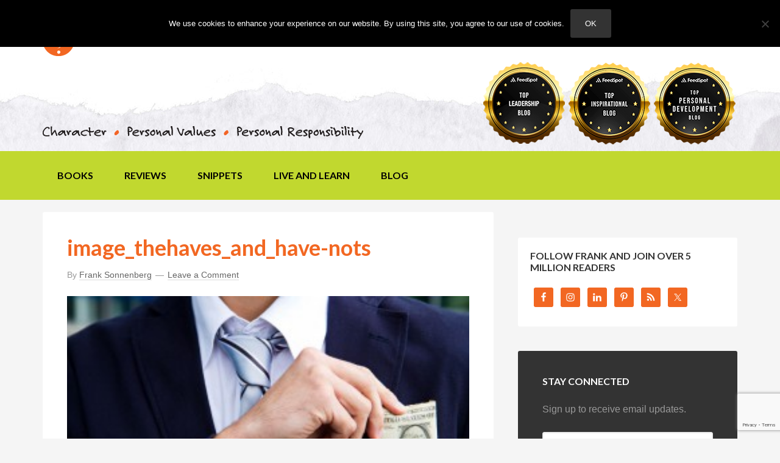

--- FILE ---
content_type: text/html; charset=UTF-8
request_url: https://www.franksonnenbergonline.com/blog/the-haves-and-have-nots/attachment/image_thehaves_and_have-nots/
body_size: 24214
content:
<!DOCTYPE html>
<html lang="en-US">
<head >
<meta charset="UTF-8" />
<meta name="viewport" content="width=device-width, initial-scale=1" />
<meta name='robots' content='index, follow, max-image-preview:large, max-snippet:-1, max-video-preview:-1' />
	<style>img:is([sizes="auto" i], [sizes^="auto," i]) { contain-intrinsic-size: 3000px 1500px }</style>
	
	<!-- This site is optimized with the Yoast SEO Premium plugin v26.8 (Yoast SEO v26.8) - https://yoast.com/product/yoast-seo-premium-wordpress/ -->
	<title>image_thehaves_and_have-nots - Frank Sonnenberg Online</title>
	<link rel="canonical" href="https://www.franksonnenbergonline.com/blog/the-haves-and-have-nots/attachment/image_thehaves_and_have-nots/" />
	<meta property="og:locale" content="en_US" />
	<meta property="og:type" content="article" />
	<meta property="og:title" content="image_thehaves_and_have-nots - Frank Sonnenberg Online" />
	<meta property="og:url" content="https://www.franksonnenbergonline.com/blog/the-haves-and-have-nots/attachment/image_thehaves_and_have-nots/" />
	<meta property="og:site_name" content="Frank Sonnenberg Online" />
	<meta property="article:publisher" content="https://www.facebook.com/FrankSonnenbergOnline" />
	<meta property="og:image" content="https://www.franksonnenbergonline.com/blog/the-haves-and-have-nots/attachment/image_thehaves_and_have-nots" />
	<meta property="og:image:width" content="800" />
	<meta property="og:image:height" content="400" />
	<meta property="og:image:type" content="image/jpeg" />
	<meta name="twitter:card" content="summary_large_image" />
	<meta name="twitter:site" content="@fsonnenberg" />
	<script type="application/ld+json" class="yoast-schema-graph">{"@context":"https://schema.org","@graph":[{"@type":"WebPage","@id":"https://www.franksonnenbergonline.com/blog/the-haves-and-have-nots/attachment/image_thehaves_and_have-nots/","url":"https://www.franksonnenbergonline.com/blog/the-haves-and-have-nots/attachment/image_thehaves_and_have-nots/","name":"image_thehaves_and_have-nots - Frank Sonnenberg Online","isPartOf":{"@id":"https://www.franksonnenbergonline.com/#website"},"primaryImageOfPage":{"@id":"https://www.franksonnenbergonline.com/blog/the-haves-and-have-nots/attachment/image_thehaves_and_have-nots/#primaryimage"},"image":{"@id":"https://www.franksonnenbergonline.com/blog/the-haves-and-have-nots/attachment/image_thehaves_and_have-nots/#primaryimage"},"thumbnailUrl":"https://www.franksonnenbergonline.com/wp-content/uploads/2014/06/image_thehaves_and_have-nots.jpg","datePublished":"2014-06-16T17:32:44+00:00","breadcrumb":{"@id":"https://www.franksonnenbergonline.com/blog/the-haves-and-have-nots/attachment/image_thehaves_and_have-nots/#breadcrumb"},"inLanguage":"en-US","potentialAction":[{"@type":"ReadAction","target":["https://www.franksonnenbergonline.com/blog/the-haves-and-have-nots/attachment/image_thehaves_and_have-nots/"]}]},{"@type":"ImageObject","inLanguage":"en-US","@id":"https://www.franksonnenbergonline.com/blog/the-haves-and-have-nots/attachment/image_thehaves_and_have-nots/#primaryimage","url":"https://www.franksonnenbergonline.com/wp-content/uploads/2014/06/image_thehaves_and_have-nots.jpg","contentUrl":"https://www.franksonnenbergonline.com/wp-content/uploads/2014/06/image_thehaves_and_have-nots.jpg","width":800,"height":400},{"@type":"BreadcrumbList","@id":"https://www.franksonnenbergonline.com/blog/the-haves-and-have-nots/attachment/image_thehaves_and_have-nots/#breadcrumb","itemListElement":[{"@type":"ListItem","position":1,"name":"Home","item":"https://www.franksonnenbergonline.com/"},{"@type":"ListItem","position":2,"name":"The Haves and Have-Nots","item":"https://www.franksonnenbergonline.com/blog/the-haves-and-have-nots/"},{"@type":"ListItem","position":3,"name":"image_thehaves_and_have-nots"}]},{"@type":"WebSite","@id":"https://www.franksonnenbergonline.com/#website","url":"https://www.franksonnenbergonline.com/","name":"Frank Sonnenberg Online","description":"Moral Character I Values I Personal Responsibility","publisher":{"@id":"https://www.franksonnenbergonline.com/#/schema/person/dbf826fd7ad159b7e9f53442ed909003"},"potentialAction":[{"@type":"SearchAction","target":{"@type":"EntryPoint","urlTemplate":"https://www.franksonnenbergonline.com/?s={search_term_string}"},"query-input":{"@type":"PropertyValueSpecification","valueRequired":true,"valueName":"search_term_string"}}],"inLanguage":"en-US"},{"@type":["Person","Organization"],"@id":"https://www.franksonnenbergonline.com/#/schema/person/dbf826fd7ad159b7e9f53442ed909003","name":"Frank Sonnenberg","image":{"@type":"ImageObject","inLanguage":"en-US","@id":"https://www.franksonnenbergonline.com/#/schema/person/image/","url":"https://www.franksonnenbergonline.com/wp-content/uploads/2014/06/image_thehaves_and_have-nots.jpg","contentUrl":"https://www.franksonnenbergonline.com/wp-content/uploads/2014/06/image_thehaves_and_have-nots.jpg","width":800,"height":400,"caption":"Frank Sonnenberg"},"logo":{"@id":"https://www.franksonnenbergonline.com/#/schema/person/image/"},"description":"Frank Sonnenberg is an award-winning author and a well-known advocate for moral character, personal values, and personal responsibility. He has written 12 books and has been named one of “America’s Top 100 Thought Leaders” and one of “America’s Most Influential Small Business Experts.” Frank has served on several boards and has consulted to some of the largest and most respected companies in the world. Frank’s newest book, Values to Live By: Know What Matters Most and Let It Be Your Guide, was released May 2025. Additionally, his blog — FrankSonnenbergOnline— has attracted millions of readers on the Internet. It was recently recognized as one of the “Best Leadership Blogs,” “Best Self-Improvement and Personal Development Blogs,” and “Best Inspirational Blogs” in the world. © 2026 Frank Sonnenberg. All rights reserved. Unauthorized use and/or duplication of this material without express and written permission from FrankSonnenbergOnline.com is strictly prohibited.","sameAs":["https://www.franksonnenbergonline.com/","https://www.facebook.com/FrankSonnenbergOnline","https://x.com/fsonnenberg"]}]}</script>
	<!-- / Yoast SEO Premium plugin. -->


<link rel='dns-prefetch' href='//stats.wp.com' />
<link rel='dns-prefetch' href='//fonts.googleapis.com' />
<link rel='dns-prefetch' href='//cdn.openshareweb.com' />
<link rel='dns-prefetch' href='//cdn.shareaholic.net' />
<link rel='dns-prefetch' href='//www.shareaholic.net' />
<link rel='dns-prefetch' href='//analytics.shareaholic.com' />
<link rel='dns-prefetch' href='//recs.shareaholic.com' />
<link rel='dns-prefetch' href='//partner.shareaholic.com' />
<link rel="alternate" type="application/rss+xml" title="Frank Sonnenberg Online &raquo; Feed" href="https://www.franksonnenbergonline.com/feed/" />
<link rel="alternate" type="application/rss+xml" title="Frank Sonnenberg Online &raquo; Comments Feed" href="https://www.franksonnenbergonline.com/comments/feed/" />
<link rel="alternate" type="application/rss+xml" title="Frank Sonnenberg Online &raquo; image_thehaves_and_have-nots Comments Feed" href="https://www.franksonnenbergonline.com/blog/the-haves-and-have-nots/attachment/image_thehaves_and_have-nots/feed/" />
<!-- Shareaholic - https://www.shareaholic.com -->
<link rel='preload' href='//cdn.shareaholic.net/assets/pub/shareaholic.js' as='script'/>
<script data-no-minify='1' data-cfasync='false'>
_SHR_SETTINGS = {"endpoints":{"local_recs_url":"https:\/\/www.franksonnenbergonline.com\/wp-admin\/admin-ajax.php?action=shareaholic_permalink_related","ajax_url":"https:\/\/www.franksonnenbergonline.com\/wp-admin\/admin-ajax.php"},"site_id":"e2048ce7bfab88785c07f620826918b1","url_components":{"year":"2014","monthnum":"06","day":"16","hour":"13","minute":"32","second":"44","post_id":"6667","postname":"image_thehaves_and_have-nots","category":"blog"}};
</script>
<script data-no-minify='1' data-cfasync='false' src='//cdn.shareaholic.net/assets/pub/shareaholic.js' data-shr-siteid='e2048ce7bfab88785c07f620826918b1' async ></script>

<!-- Shareaholic Content Tags -->
<meta name='shareaholic:site_name' content='Frank Sonnenberg Online' />
<meta name='shareaholic:language' content='en-US' />
<meta name='shareaholic:url' content='https://www.franksonnenbergonline.com/blog/the-haves-and-have-nots/attachment/image_thehaves_and_have-nots/' />
<meta name='shareaholic:keywords' content='tag:haves and have-nots, tag:income inequality, tag:wealth disparity, tag:definition have and have-nots, tag:frank sonnenberg, cat:blog, cat:family, cat:self-help, type:attachment' />
<meta name='shareaholic:article_published_time' content='2014-06-16T13:32:44-04:00' />
<meta name='shareaholic:article_modified_time' content='2014-06-16T13:32:44-04:00' />
<meta name='shareaholic:shareable_page' content='true' />
<meta name='shareaholic:article_visibility' content='private' />
<meta name='shareaholic:article_author_name' content='Frank Sonnenberg' />
<meta name='shareaholic:site_id' content='e2048ce7bfab88785c07f620826918b1' />
<meta name='shareaholic:wp_version' content='9.7.13' />

<!-- Shareaholic Content Tags End -->
		<!-- This site uses the Google Analytics by MonsterInsights plugin v7.17.0 - Using Analytics tracking - https://www.monsterinsights.com/ -->
							<script src="//www.googletagmanager.com/gtag/js?id=UA-18356108-1"  type="text/javascript" data-cfasync="false"></script>
			<script type="text/javascript" data-cfasync="false">
				var mi_version = '7.17.0';
				var mi_track_user = true;
				var mi_no_track_reason = '';
				    /* Compatibility with Cookie Notice */
    if ( document.cookie.indexOf( 'cookie_notice_accepted' ) === -1 ) {
        mi_track_user      = false;
        mi_no_track_reason = 'Note: You have not accepted the Cookie Notice.';
    } else {
        var mi_cn_value = document.cookie;
        var mi_cn_name = 'cookie_notice_accepted';
        var mi_cn_starts_at = mi_cn_value.indexOf(" " + mi_cn_name + "=");
        if (mi_cn_starts_at == -1) {
            mi_cn_starts_at = mi_cn_value.indexOf(mi_cn_name + "=");
        }
        if (mi_cn_starts_at == -1) {
            mi_cn_value = null;
        } else {
            mi_cn_starts_at = mi_cn_value.indexOf("=", mi_cn_starts_at) + 1;
            var mi_cn_ends_at = mi_cn_value.indexOf(";", mi_cn_starts_at);
            if (mi_cn_ends_at == -1) {
                mi_cn_ends_at = mi_cn_value.length;
            }
            mi_cn_value = unescape(mi_cn_value.substring(mi_cn_starts_at,mi_cn_ends_at));
        }
        if ( mi_cn_value !== 'true' ) {
            mi_track_user      = false;
            mi_no_track_reason = 'Note: You declined cookies on the Cookie Notice consent bar.';
        }
    }
    
								var disableStr = 'ga-disable-UA-18356108-1';

				/* Function to detect opted out users */
				function __gtagTrackerIsOptedOut() {
					return document.cookie.indexOf( disableStr + '=true' ) > - 1;
				}

				/* Disable tracking if the opt-out cookie exists. */
				if ( __gtagTrackerIsOptedOut() ) {
					window[disableStr] = true;
				}

				/* Opt-out function */
				function __gtagTrackerOptout() {
					document.cookie = disableStr + '=true; expires=Thu, 31 Dec 2099 23:59:59 UTC; path=/';
					window[disableStr] = true;
				}

				if ( 'undefined' === typeof gaOptout ) {
					function gaOptout() {
						__gtagTrackerOptout();
					}
				}
								window.dataLayer = window.dataLayer || [];
				if ( mi_track_user ) {
					function __gtagTracker() {dataLayer.push( arguments );}
					__gtagTracker( 'js', new Date() );
					__gtagTracker( 'set', {
						'developer_id.dZGIzZG' : true,
						                    });
					__gtagTracker( 'config', 'UA-18356108-1', {
						forceSSL:true,anonymize_ip:true,					} );
										window.gtag = __gtagTracker;										(
						function () {
							/* https://developers.google.com/analytics/devguides/collection/analyticsjs/ */
							/* ga and __gaTracker compatibility shim. */
							var noopfn = function () {
								return null;
							};
							var newtracker = function () {
								return new Tracker();
							};
							var Tracker = function () {
								return null;
							};
							var p = Tracker.prototype;
							p.get = noopfn;
							p.set = noopfn;
							p.send = function (){
								var args = Array.prototype.slice.call(arguments);
								args.unshift( 'send' );
								__gaTracker.apply(null, args);
							};
							var __gaTracker = function () {
								var len = arguments.length;
								if ( len === 0 ) {
									return;
								}
								var f = arguments[len - 1];
								if ( typeof f !== 'object' || f === null || typeof f.hitCallback !== 'function' ) {
									if ( 'send' === arguments[0] ) {
										var hitConverted, hitObject = false, action;
										if ( 'event' === arguments[1] ) {
											if ( 'undefined' !== typeof arguments[3] ) {
												hitObject = {
													'eventAction': arguments[3],
													'eventCategory': arguments[2],
													'eventLabel': arguments[4],
													'value': arguments[5] ? arguments[5] : 1,
												}
											}
										}
										if ( typeof arguments[2] === 'object' ) {
											hitObject = arguments[2];
										}
										if ( typeof arguments[5] === 'object' ) {
											Object.assign( hitObject, arguments[5] );
										}
										if ( 'undefined' !== typeof (
											arguments[1].hitType
										) ) {
											hitObject = arguments[1];
										}
										if ( hitObject ) {
											action = 'timing' === arguments[1].hitType ? 'timing_complete' : hitObject.eventAction;
											hitConverted = mapArgs( hitObject );
											__gtagTracker( 'event', action, hitConverted );
										}
									}
									return;
								}

								function mapArgs( args ) {
									var gaKey, hit = {};
									var gaMap = {
										'eventCategory': 'event_category',
										'eventAction': 'event_action',
										'eventLabel': 'event_label',
										'eventValue': 'event_value',
										'nonInteraction': 'non_interaction',
										'timingCategory': 'event_category',
										'timingVar': 'name',
										'timingValue': 'value',
										'timingLabel': 'event_label',
									};
									for ( gaKey in gaMap ) {
										if ( 'undefined' !== typeof args[gaKey] ) {
											hit[gaMap[gaKey]] = args[gaKey];
										}
									}
									return hit;
								}

								try {
									f.hitCallback();
								} catch ( ex ) {
								}
							};
							__gaTracker.create = newtracker;
							__gaTracker.getByName = newtracker;
							__gaTracker.getAll = function () {
								return [];
							};
							__gaTracker.remove = noopfn;
							__gaTracker.loaded = true;
							window['__gaTracker'] = __gaTracker;
						}
					)();
									} else {
										console.log( "" );
					( function () {
							function __gtagTracker() {
								return null;
							}
							window['__gtagTracker'] = __gtagTracker;
							window['gtag'] = __gtagTracker;
					} )();
									}
			</script>
				<!-- / Google Analytics by MonsterInsights -->
		<script defer src="[data-uri]"></script>
<link rel='stylesheet' id='fso-css' href='https://www.franksonnenbergonline.com/wp-content/cache/autoptimize/css/autoptimize_single_5ad0f3e3d8ecc9b2c4753ac09e261571.css?ver=2022.08.08' type='text/css' media='all' />
<style id='wp-emoji-styles-inline-css' type='text/css'>

	img.wp-smiley, img.emoji {
		display: inline !important;
		border: none !important;
		box-shadow: none !important;
		height: 1em !important;
		width: 1em !important;
		margin: 0 0.07em !important;
		vertical-align: -0.1em !important;
		background: none !important;
		padding: 0 !important;
	}
</style>
<link rel='stylesheet' id='wp-block-library-css' href='https://www.franksonnenbergonline.com/wp-includes/css/dist/block-library/style.min.css?ver=6.8.3' type='text/css' media='all' />
<style id='classic-theme-styles-inline-css' type='text/css'>
/*! This file is auto-generated */
.wp-block-button__link{color:#fff;background-color:#32373c;border-radius:9999px;box-shadow:none;text-decoration:none;padding:calc(.667em + 2px) calc(1.333em + 2px);font-size:1.125em}.wp-block-file__button{background:#32373c;color:#fff;text-decoration:none}
</style>
<link rel='stylesheet' id='mediaelement-css' href='https://www.franksonnenbergonline.com/wp-includes/js/mediaelement/mediaelementplayer-legacy.min.css?ver=4.2.17' type='text/css' media='all' />
<link rel='stylesheet' id='wp-mediaelement-css' href='https://www.franksonnenbergonline.com/wp-includes/js/mediaelement/wp-mediaelement.min.css?ver=6.8.3' type='text/css' media='all' />
<style id='jetpack-sharing-buttons-style-inline-css' type='text/css'>
.jetpack-sharing-buttons__services-list{display:flex;flex-direction:row;flex-wrap:wrap;gap:0;list-style-type:none;margin:5px;padding:0}.jetpack-sharing-buttons__services-list.has-small-icon-size{font-size:12px}.jetpack-sharing-buttons__services-list.has-normal-icon-size{font-size:16px}.jetpack-sharing-buttons__services-list.has-large-icon-size{font-size:24px}.jetpack-sharing-buttons__services-list.has-huge-icon-size{font-size:36px}@media print{.jetpack-sharing-buttons__services-list{display:none!important}}.editor-styles-wrapper .wp-block-jetpack-sharing-buttons{gap:0;padding-inline-start:0}ul.jetpack-sharing-buttons__services-list.has-background{padding:1.25em 2.375em}
</style>
<style id='global-styles-inline-css' type='text/css'>
:root{--wp--preset--aspect-ratio--square: 1;--wp--preset--aspect-ratio--4-3: 4/3;--wp--preset--aspect-ratio--3-4: 3/4;--wp--preset--aspect-ratio--3-2: 3/2;--wp--preset--aspect-ratio--2-3: 2/3;--wp--preset--aspect-ratio--16-9: 16/9;--wp--preset--aspect-ratio--9-16: 9/16;--wp--preset--color--black: #000000;--wp--preset--color--cyan-bluish-gray: #abb8c3;--wp--preset--color--white: #ffffff;--wp--preset--color--pale-pink: #f78da7;--wp--preset--color--vivid-red: #cf2e2e;--wp--preset--color--luminous-vivid-orange: #ff6900;--wp--preset--color--luminous-vivid-amber: #fcb900;--wp--preset--color--light-green-cyan: #7bdcb5;--wp--preset--color--vivid-green-cyan: #00d084;--wp--preset--color--pale-cyan-blue: #8ed1fc;--wp--preset--color--vivid-cyan-blue: #0693e3;--wp--preset--color--vivid-purple: #9b51e0;--wp--preset--gradient--vivid-cyan-blue-to-vivid-purple: linear-gradient(135deg,rgba(6,147,227,1) 0%,rgb(155,81,224) 100%);--wp--preset--gradient--light-green-cyan-to-vivid-green-cyan: linear-gradient(135deg,rgb(122,220,180) 0%,rgb(0,208,130) 100%);--wp--preset--gradient--luminous-vivid-amber-to-luminous-vivid-orange: linear-gradient(135deg,rgba(252,185,0,1) 0%,rgba(255,105,0,1) 100%);--wp--preset--gradient--luminous-vivid-orange-to-vivid-red: linear-gradient(135deg,rgba(255,105,0,1) 0%,rgb(207,46,46) 100%);--wp--preset--gradient--very-light-gray-to-cyan-bluish-gray: linear-gradient(135deg,rgb(238,238,238) 0%,rgb(169,184,195) 100%);--wp--preset--gradient--cool-to-warm-spectrum: linear-gradient(135deg,rgb(74,234,220) 0%,rgb(151,120,209) 20%,rgb(207,42,186) 40%,rgb(238,44,130) 60%,rgb(251,105,98) 80%,rgb(254,248,76) 100%);--wp--preset--gradient--blush-light-purple: linear-gradient(135deg,rgb(255,206,236) 0%,rgb(152,150,240) 100%);--wp--preset--gradient--blush-bordeaux: linear-gradient(135deg,rgb(254,205,165) 0%,rgb(254,45,45) 50%,rgb(107,0,62) 100%);--wp--preset--gradient--luminous-dusk: linear-gradient(135deg,rgb(255,203,112) 0%,rgb(199,81,192) 50%,rgb(65,88,208) 100%);--wp--preset--gradient--pale-ocean: linear-gradient(135deg,rgb(255,245,203) 0%,rgb(182,227,212) 50%,rgb(51,167,181) 100%);--wp--preset--gradient--electric-grass: linear-gradient(135deg,rgb(202,248,128) 0%,rgb(113,206,126) 100%);--wp--preset--gradient--midnight: linear-gradient(135deg,rgb(2,3,129) 0%,rgb(40,116,252) 100%);--wp--preset--font-size--small: 13px;--wp--preset--font-size--medium: 20px;--wp--preset--font-size--large: 36px;--wp--preset--font-size--x-large: 42px;--wp--preset--spacing--20: 0.44rem;--wp--preset--spacing--30: 0.67rem;--wp--preset--spacing--40: 1rem;--wp--preset--spacing--50: 1.5rem;--wp--preset--spacing--60: 2.25rem;--wp--preset--spacing--70: 3.38rem;--wp--preset--spacing--80: 5.06rem;--wp--preset--shadow--natural: 6px 6px 9px rgba(0, 0, 0, 0.2);--wp--preset--shadow--deep: 12px 12px 50px rgba(0, 0, 0, 0.4);--wp--preset--shadow--sharp: 6px 6px 0px rgba(0, 0, 0, 0.2);--wp--preset--shadow--outlined: 6px 6px 0px -3px rgba(255, 255, 255, 1), 6px 6px rgba(0, 0, 0, 1);--wp--preset--shadow--crisp: 6px 6px 0px rgba(0, 0, 0, 1);}:where(.is-layout-flex){gap: 0.5em;}:where(.is-layout-grid){gap: 0.5em;}body .is-layout-flex{display: flex;}.is-layout-flex{flex-wrap: wrap;align-items: center;}.is-layout-flex > :is(*, div){margin: 0;}body .is-layout-grid{display: grid;}.is-layout-grid > :is(*, div){margin: 0;}:where(.wp-block-columns.is-layout-flex){gap: 2em;}:where(.wp-block-columns.is-layout-grid){gap: 2em;}:where(.wp-block-post-template.is-layout-flex){gap: 1.25em;}:where(.wp-block-post-template.is-layout-grid){gap: 1.25em;}.has-black-color{color: var(--wp--preset--color--black) !important;}.has-cyan-bluish-gray-color{color: var(--wp--preset--color--cyan-bluish-gray) !important;}.has-white-color{color: var(--wp--preset--color--white) !important;}.has-pale-pink-color{color: var(--wp--preset--color--pale-pink) !important;}.has-vivid-red-color{color: var(--wp--preset--color--vivid-red) !important;}.has-luminous-vivid-orange-color{color: var(--wp--preset--color--luminous-vivid-orange) !important;}.has-luminous-vivid-amber-color{color: var(--wp--preset--color--luminous-vivid-amber) !important;}.has-light-green-cyan-color{color: var(--wp--preset--color--light-green-cyan) !important;}.has-vivid-green-cyan-color{color: var(--wp--preset--color--vivid-green-cyan) !important;}.has-pale-cyan-blue-color{color: var(--wp--preset--color--pale-cyan-blue) !important;}.has-vivid-cyan-blue-color{color: var(--wp--preset--color--vivid-cyan-blue) !important;}.has-vivid-purple-color{color: var(--wp--preset--color--vivid-purple) !important;}.has-black-background-color{background-color: var(--wp--preset--color--black) !important;}.has-cyan-bluish-gray-background-color{background-color: var(--wp--preset--color--cyan-bluish-gray) !important;}.has-white-background-color{background-color: var(--wp--preset--color--white) !important;}.has-pale-pink-background-color{background-color: var(--wp--preset--color--pale-pink) !important;}.has-vivid-red-background-color{background-color: var(--wp--preset--color--vivid-red) !important;}.has-luminous-vivid-orange-background-color{background-color: var(--wp--preset--color--luminous-vivid-orange) !important;}.has-luminous-vivid-amber-background-color{background-color: var(--wp--preset--color--luminous-vivid-amber) !important;}.has-light-green-cyan-background-color{background-color: var(--wp--preset--color--light-green-cyan) !important;}.has-vivid-green-cyan-background-color{background-color: var(--wp--preset--color--vivid-green-cyan) !important;}.has-pale-cyan-blue-background-color{background-color: var(--wp--preset--color--pale-cyan-blue) !important;}.has-vivid-cyan-blue-background-color{background-color: var(--wp--preset--color--vivid-cyan-blue) !important;}.has-vivid-purple-background-color{background-color: var(--wp--preset--color--vivid-purple) !important;}.has-black-border-color{border-color: var(--wp--preset--color--black) !important;}.has-cyan-bluish-gray-border-color{border-color: var(--wp--preset--color--cyan-bluish-gray) !important;}.has-white-border-color{border-color: var(--wp--preset--color--white) !important;}.has-pale-pink-border-color{border-color: var(--wp--preset--color--pale-pink) !important;}.has-vivid-red-border-color{border-color: var(--wp--preset--color--vivid-red) !important;}.has-luminous-vivid-orange-border-color{border-color: var(--wp--preset--color--luminous-vivid-orange) !important;}.has-luminous-vivid-amber-border-color{border-color: var(--wp--preset--color--luminous-vivid-amber) !important;}.has-light-green-cyan-border-color{border-color: var(--wp--preset--color--light-green-cyan) !important;}.has-vivid-green-cyan-border-color{border-color: var(--wp--preset--color--vivid-green-cyan) !important;}.has-pale-cyan-blue-border-color{border-color: var(--wp--preset--color--pale-cyan-blue) !important;}.has-vivid-cyan-blue-border-color{border-color: var(--wp--preset--color--vivid-cyan-blue) !important;}.has-vivid-purple-border-color{border-color: var(--wp--preset--color--vivid-purple) !important;}.has-vivid-cyan-blue-to-vivid-purple-gradient-background{background: var(--wp--preset--gradient--vivid-cyan-blue-to-vivid-purple) !important;}.has-light-green-cyan-to-vivid-green-cyan-gradient-background{background: var(--wp--preset--gradient--light-green-cyan-to-vivid-green-cyan) !important;}.has-luminous-vivid-amber-to-luminous-vivid-orange-gradient-background{background: var(--wp--preset--gradient--luminous-vivid-amber-to-luminous-vivid-orange) !important;}.has-luminous-vivid-orange-to-vivid-red-gradient-background{background: var(--wp--preset--gradient--luminous-vivid-orange-to-vivid-red) !important;}.has-very-light-gray-to-cyan-bluish-gray-gradient-background{background: var(--wp--preset--gradient--very-light-gray-to-cyan-bluish-gray) !important;}.has-cool-to-warm-spectrum-gradient-background{background: var(--wp--preset--gradient--cool-to-warm-spectrum) !important;}.has-blush-light-purple-gradient-background{background: var(--wp--preset--gradient--blush-light-purple) !important;}.has-blush-bordeaux-gradient-background{background: var(--wp--preset--gradient--blush-bordeaux) !important;}.has-luminous-dusk-gradient-background{background: var(--wp--preset--gradient--luminous-dusk) !important;}.has-pale-ocean-gradient-background{background: var(--wp--preset--gradient--pale-ocean) !important;}.has-electric-grass-gradient-background{background: var(--wp--preset--gradient--electric-grass) !important;}.has-midnight-gradient-background{background: var(--wp--preset--gradient--midnight) !important;}.has-small-font-size{font-size: var(--wp--preset--font-size--small) !important;}.has-medium-font-size{font-size: var(--wp--preset--font-size--medium) !important;}.has-large-font-size{font-size: var(--wp--preset--font-size--large) !important;}.has-x-large-font-size{font-size: var(--wp--preset--font-size--x-large) !important;}
:where(.wp-block-post-template.is-layout-flex){gap: 1.25em;}:where(.wp-block-post-template.is-layout-grid){gap: 1.25em;}
:where(.wp-block-columns.is-layout-flex){gap: 2em;}:where(.wp-block-columns.is-layout-grid){gap: 2em;}
:root :where(.wp-block-pullquote){font-size: 1.5em;line-height: 1.6;}
</style>
<link rel='stylesheet' id='cookie-notice-front-css' href='https://www.franksonnenbergonline.com/wp-content/plugins/cookie-notice/css/front.min.css?ver=2.5.11' type='text/css' media='all' />
<link rel='stylesheet' id='google-font-lato-css' href='//fonts.googleapis.com/css?family=Lato%3A300%2C700&#038;ver=2022.08.08' type='text/css' media='all' />
<link rel='stylesheet' id='simple-social-icons-font-css' href='https://www.franksonnenbergonline.com/wp-content/cache/autoptimize/css/autoptimize_single_e8175462ab0e2a8443177c137432501c.css?ver=4.0.0' type='text/css' media='all' />
<link rel='stylesheet' id='tablepress-default-css' href='https://www.franksonnenbergonline.com/wp-content/tablepress-combined.min.css?ver=47' type='text/css' media='all' />
<script defer id="monsterinsights-frontend-script-js-extra" src="[data-uri]"></script>
<script defer type="text/javascript" src="https://www.franksonnenbergonline.com/wp-content/plugins/google-analytics-premium/assets/js/frontend-gtag.min.js?ver=7.17.0" id="monsterinsights-frontend-script-js"></script>
<script defer id="cookie-notice-front-js-before" src="[data-uri]"></script>
<script defer type="text/javascript" src="https://www.franksonnenbergonline.com/wp-content/plugins/cookie-notice/js/front.min.js?ver=2.5.11" id="cookie-notice-front-js"></script>
<link rel="alternate" title="oEmbed (JSON)" type="application/json+oembed" href="https://www.franksonnenbergonline.com/wp-json/oembed/1.0/embed?url=https%3A%2F%2Fwww.franksonnenbergonline.com%2Fblog%2Fthe-haves-and-have-nots%2Fattachment%2Fimage_thehaves_and_have-nots%2F" />
<link rel="alternate" title="oEmbed (XML)" type="text/xml+oembed" href="https://www.franksonnenbergonline.com/wp-json/oembed/1.0/embed?url=https%3A%2F%2Fwww.franksonnenbergonline.com%2Fblog%2Fthe-haves-and-have-nots%2Fattachment%2Fimage_thehaves_and_have-nots%2F&#038;format=xml" />
	<style>img#wpstats{display:none}</style>
		<link rel="icon" href="https://www.franksonnenbergonline.com/wp-content/themes/fso/images/favicon.ico" />
</head>
<body class="attachment wp-singular attachment-template-default single single-attachment postid-6667 attachmentid-6667 attachment-jpeg wp-theme-genesis wp-child-theme-fso cookies-not-set header-image content-sidebar genesis-breadcrumbs-hidden genesis-footer-widgets-visible"><div class="site-container"><header class="site-header"><div class="wrap"><div class="header-left"><section id="text-4" class="widget-odd widget-first widget-1 widget widget_text"><div class="widget-wrap">			<div class="textwidget"><h1><a href="https://www.franksonnenbergonline.com/"><img src="https://www.franksonnenbergonline.com/wp-content/uploads/2014/07/image_fso_logo.png" alt="FrankSonnenbergOnline"></a></h1></div>
		</div></section>
<section id="text-3" class="widget-even widget-last widget-2 widget widget_text"><div class="widget-wrap">			<div class="textwidget"><noscript><img src="https://franksonnenbergonline.com/wp-content/uploads/2014/07/image_character.png" class="tagline" alt="Character Personal Values Personal Responsibility"></noscript><img src='data:image/svg+xml,%3Csvg%20xmlns=%22http://www.w3.org/2000/svg%22%20viewBox=%220%200%20210%20140%22%3E%3C/svg%3E' data-src="https://franksonnenbergonline.com/wp-content/uploads/2014/07/image_character.png" class="lazyload tagline" alt="Character Personal Values Personal Responsibility"></div>
		</div></section>
</div><div class="title-area"></div><div class="widget-area header-widget-area"><section id="nav_menu-2" class="widget-odd widget-first widget-1 widget widget_nav_menu"><div class="widget-wrap"><nav class="nav-header"><ul id="menu-header" class="menu genesis-nav-menu"><li id="menu-item-6888" class="menu-item menu-item-type-custom menu-item-object-custom menu-item-home menu-item-6888"><a href="https://www.franksonnenbergonline.com/"><span >Home</span></a></li>
<li id="menu-item-6889" class="menu-item menu-item-type-post_type menu-item-object-page menu-item-6889"><a href="https://www.franksonnenbergonline.com/about/"><span >About</span></a></li>
<li id="menu-item-6890" class="menu-item menu-item-type-post_type menu-item-object-page menu-item-6890"><a href="https://www.franksonnenbergonline.com/contact/"><span >Contact</span></a></li>
</ul></nav></div></section>
<section id="text-18" class="widget-even widget-last widget-2 widget widget_text"><div class="widget-wrap">			<div class="textwidget"><div><noscript><img decoding="async" src="https://www.franksonnenbergonline.com/wp-content/uploads/2025/04/top-leadership-140x140-1.png" alt="Top Leadership Blog" /></noscript><img class="lazyload" decoding="async" src='data:image/svg+xml,%3Csvg%20xmlns=%22http://www.w3.org/2000/svg%22%20viewBox=%220%200%20210%20140%22%3E%3C/svg%3E' data-src="https://www.franksonnenbergonline.com/wp-content/uploads/2025/04/top-leadership-140x140-1.png" alt="Top Leadership Blog" /><noscript><img decoding="async" src="https://www.franksonnenbergonline.com/wp-content/uploads/2025/04/top-inspirational-140x140-1.png" alt="Top Inspirational Blog" /></noscript><img class="lazyload" decoding="async" src='data:image/svg+xml,%3Csvg%20xmlns=%22http://www.w3.org/2000/svg%22%20viewBox=%220%200%20210%20140%22%3E%3C/svg%3E' data-src="https://www.franksonnenbergonline.com/wp-content/uploads/2025/04/top-inspirational-140x140-1.png" alt="Top Inspirational Blog" /><noscript><img decoding="async" src="https://www.franksonnenbergonline.com/wp-content/uploads/2025/04/top-personal-development-140x140-1.png" alt="Top Professional Development Blog" /></noscript><img class="lazyload" decoding="async" src='data:image/svg+xml,%3Csvg%20xmlns=%22http://www.w3.org/2000/svg%22%20viewBox=%220%200%20210%20140%22%3E%3C/svg%3E' data-src="https://www.franksonnenbergonline.com/wp-content/uploads/2025/04/top-personal-development-140x140-1.png" alt="Top Professional Development Blog" /></div>
</div>
		</div></section>
</div></div></header><nav class="nav-primary" aria-label="Main"><div class="wrap"><ul id="menu-main" class="menu genesis-nav-menu menu-primary"><li id="menu-item-9624" class="menu-item menu-item-type-post_type menu-item-object-page menu-item-9624"><a href="https://www.franksonnenbergonline.com/books/"><span >Books</span></a></li>
<li id="menu-item-9625" class="menu-item menu-item-type-post_type menu-item-object-page menu-item-9625"><a href="https://www.franksonnenbergonline.com/reviews/"><span >Reviews</span></a></li>
<li id="menu-item-6882" class="menu-item menu-item-type-taxonomy menu-item-object-category menu-item-6882"><a href="https://www.franksonnenbergonline.com/snippets/"><span >Snippets</span></a></li>
<li id="menu-item-6883" class="menu-item menu-item-type-taxonomy menu-item-object-category menu-item-6883"><a href="https://www.franksonnenbergonline.com/posters/"><span >Live and Learn</span></a></li>
<li id="menu-item-7010" class="menu-item menu-item-type-post_type menu-item-object-page current_page_parent menu-item-7010"><a href="https://www.franksonnenbergonline.com/blog/"><span >Blog</span></a></li>
</ul></div></nav><div class="site-inner"><div class="content-sidebar-wrap"><main class="content"><article class="post-6667 attachment type-attachment status-inherit entry" aria-label="image_thehaves_and_have-nots"><header class="entry-header"><h1 class="entry-title">image_thehaves_and_have-nots</h1>
<p class="entry-meta">By <span class="entry-author"><a href="https://www.franksonnenbergonline.com/author/fsoadmin/" class="entry-author-link" rel="author"><span class="entry-author-name">Frank Sonnenberg</span></a></span> <span class="entry-comments-link"><a href="https://www.franksonnenbergonline.com/blog/the-haves-and-have-nots/attachment/image_thehaves_and_have-nots/#respond">Leave a Comment</a></span> </p></header><div class="entry-content"><div style='display:none;' class='shareaholic-canvas' data-app='share_buttons' data-title='image_thehaves_and_have-nots' data-link='https://www.franksonnenbergonline.com/blog/the-haves-and-have-nots/attachment/image_thehaves_and_have-nots/' data-app-id-name='post_above_content'></div><p class="attachment"><a href='https://www.franksonnenbergonline.com/wp-content/uploads/2014/06/image_thehaves_and_have-nots.jpg'><noscript><img decoding="async" width="300" height="150" src="https://www.franksonnenbergonline.com/wp-content/uploads/2014/06/image_thehaves_and_have-nots-300x150.jpg" class="attachment-medium size-medium" alt="" srcset="https://www.franksonnenbergonline.com/wp-content/uploads/2014/06/image_thehaves_and_have-nots-300x150.jpg 300w, https://www.franksonnenbergonline.com/wp-content/uploads/2014/06/image_thehaves_and_have-nots.jpg 800w" sizes="(max-width: 300px) 100vw, 300px" /></noscript><img decoding="async" width="300" height="150" src='data:image/svg+xml,%3Csvg%20xmlns=%22http://www.w3.org/2000/svg%22%20viewBox=%220%200%20300%20150%22%3E%3C/svg%3E' data-src="https://www.franksonnenbergonline.com/wp-content/uploads/2014/06/image_thehaves_and_have-nots-300x150.jpg" class="lazyload attachment-medium size-medium" alt="" data-srcset="https://www.franksonnenbergonline.com/wp-content/uploads/2014/06/image_thehaves_and_have-nots-300x150.jpg 300w, https://www.franksonnenbergonline.com/wp-content/uploads/2014/06/image_thehaves_and_have-nots.jpg 800w" data-sizes="(max-width: 300px) 100vw, 300px" /></a></p>
<div style='display:none;' class='shareaholic-canvas' data-app='share_buttons' data-title='image_thehaves_and_have-nots' data-link='https://www.franksonnenbergonline.com/blog/the-haves-and-have-nots/attachment/image_thehaves_and_have-nots/' data-app-id-name='post_below_content'></div><div style='display:none;' class='shareaholic-canvas' data-app='recommendations' data-title='image_thehaves_and_have-nots' data-link='https://www.franksonnenbergonline.com/blog/the-haves-and-have-nots/attachment/image_thehaves_and_have-nots/' data-app-id-name='post_below_content'></div><div class="below-post"><section id="text-12" class="widget-odd widget-last widget-first widget-1 below-post widget widget_text"><div class="widget-wrap">			<div class="textwidget"><p>Sign up for free and don&#8217;t miss a single post from <a href="https://www.franksonnenbergonline.com/subscribe/">FrankSonnenbergOnline</a></p>
<div style='display:none;' class='shareaholic-canvas' data-app='share_buttons' data-title='image_thehaves_and_have-nots' data-link='https://www.franksonnenbergonline.com/blog/the-haves-and-have-nots/attachment/image_thehaves_and_have-nots/' data-app-id='28826513'></div>
</div>
		</div></section>
</div></div></article><section class="author-box"><noscript><img alt='' src='https://secure.gravatar.com/avatar/d550a0af52a391a98333fe8e51c3e54366c89139f95f8e54d451fae18db1a9aa?s=80&#038;d=mm&#038;r=g' srcset='https://secure.gravatar.com/avatar/d550a0af52a391a98333fe8e51c3e54366c89139f95f8e54d451fae18db1a9aa?s=160&#038;d=mm&#038;r=g 2x' class='avatar avatar-80 photo' height='80' width='80' decoding='async'/></noscript><img alt='' src='data:image/svg+xml,%3Csvg%20xmlns=%22http://www.w3.org/2000/svg%22%20viewBox=%220%200%2080%2080%22%3E%3C/svg%3E' data-src='https://secure.gravatar.com/avatar/d550a0af52a391a98333fe8e51c3e54366c89139f95f8e54d451fae18db1a9aa?s=80&#038;d=mm&#038;r=g' data-srcset='https://secure.gravatar.com/avatar/d550a0af52a391a98333fe8e51c3e54366c89139f95f8e54d451fae18db1a9aa?s=160&#038;d=mm&#038;r=g 2x' class='lazyload avatar avatar-80 photo' height='80' width='80' decoding='async'/><h4 class="author-box-title">About <span itemprop="name">Frank Sonnenberg</span></h4><div class="author-box-content" itemprop="description"><p>Frank Sonnenberg is an award-winning author and a well-known advocate for moral character, personal values, and personal responsibility. He has written 12 books and has been named one of “America’s Top 100 Thought Leaders” and one of “America’s Most Influential Small Business Experts.” Frank has served on several boards and has consulted to some of the largest and most respected companies in the world. Frank’s newest book, <a href="https://www.amazon.com/dp/B0F8HMF32B/"><i>Values to Live By: Know What Matters Most and Let It Be Your Guide</i></a>, was released May 2025.</p>
<p>Additionally, his blog — <a href="https://www.franksonnenbergonline.com/">FrankSonnenbergOnline</a>— has attracted millions of readers on the Internet. It was recently recognized as one of the “Best Leadership Blogs,” “Best Self-Improvement and Personal Development Blogs,” and “Best Inspirational Blogs” in the world. </p>
<p>© 2026 Frank Sonnenberg. All rights reserved. Unauthorized use and/or duplication of this material without express and written permission from <a href="https://www.franksonnenbergonline.com/">FrankSonnenbergOnline.com</a> is strictly prohibited.</p>
</div></section>	<div id="respond" class="comment-respond">
		<h3 id="reply-title" class="comment-reply-title">Leave a Comment <small><a rel="nofollow" id="cancel-comment-reply-link" href="/blog/the-haves-and-have-nots/attachment/image_thehaves_and_have-nots/#respond" style="display:none;">Cancel reply</a></small></h3><form action="https://www.franksonnenbergonline.com/wp-comments-post.php" method="post" id="commentform" class="comment-form"><p class="comment-notes"><span id="email-notes">Your email address will not be published.</span> <span class="required-field-message">Required fields are marked <span class="required">*</span></span></p><p class="comment-form-comment"><label for="comment">Comment <span class="required">*</span></label> <textarea id="comment" name="comment" cols="45" rows="8" maxlength="65525" required></textarea></p><p class="comment-form-author"><label for="author">Name <span class="required">*</span></label> <input id="author" name="author" type="text" value="" size="30" maxlength="245" autocomplete="name" required /></p>
<p class="comment-form-email"><label for="email">Email <span class="required">*</span></label> <input id="email" name="email" type="email" value="" size="30" maxlength="100" aria-describedby="email-notes" autocomplete="email" required /></p>
<p class="comment-form-cookies-consent"><input id="wp-comment-cookies-consent" name="wp-comment-cookies-consent" type="checkbox" value="yes" /> <label for="wp-comment-cookies-consent">Save my name, email, and website in this browser for the next time I comment.</label></p>
<div class="gglcptch gglcptch_v3"><input type="hidden" id="g-recaptcha-response" name="g-recaptcha-response" /><br /><div class="gglcptch_error_text">The reCAPTCHA verification period has expired. Please reload the page.</div></div><p class="form-submit"><input name="submit" type="submit" id="submit" class="submit" value="Post Comment" /> <input type='hidden' name='comment_post_ID' value='6667' id='comment_post_ID' />
<input type='hidden' name='comment_parent' id='comment_parent' value='0' />
</p><p style="display: none;"><input type="hidden" id="akismet_comment_nonce" name="akismet_comment_nonce" value="e8a98a0090" /></p><p style="display: none !important;" class="akismet-fields-container" data-prefix="ak_"><label>&#916;<textarea name="ak_hp_textarea" cols="45" rows="8" maxlength="100"></textarea></label><input type="hidden" id="ak_js_1" name="ak_js" value="28"/><script defer src="[data-uri]"></script></p></form>	</div><!-- #respond -->
	</main><aside class="sidebar sidebar-primary widget-area" role="complementary" aria-label="Primary Sidebar"><section id="simple-social-icons-2" class="widget-odd widget-first widget-1 widget simple-social-icons"><div class="widget-wrap"><h4 class="widget-title widgettitle">Follow Frank and join over 5 million readers</h4>
<ul class="alignleft"><li class="ssi-facebook"><a href="https://www.facebook.com/FrankSonnenbergOnline" target="_blank" rel="noopener noreferrer"><svg role="img" class="social-facebook" aria-labelledby="social-facebook-2"><title id="social-facebook-2">Facebook</title><use xlink:href="https://www.franksonnenbergonline.com/wp-content/plugins/simple-social-icons/symbol-defs.svg#social-facebook"></use></svg></a></li><li class="ssi-instagram"><a href="https://instagram.com/franksonnenbergonline/" target="_blank" rel="noopener noreferrer"><svg role="img" class="social-instagram" aria-labelledby="social-instagram-2"><title id="social-instagram-2">Instagram</title><use xlink:href="https://www.franksonnenbergonline.com/wp-content/plugins/simple-social-icons/symbol-defs.svg#social-instagram"></use></svg></a></li><li class="ssi-linkedin"><a href="https://www.linkedin.com/in/franksonnenberg/" target="_blank" rel="noopener noreferrer"><svg role="img" class="social-linkedin" aria-labelledby="social-linkedin-2"><title id="social-linkedin-2">LinkedIn</title><use xlink:href="https://www.franksonnenbergonline.com/wp-content/plugins/simple-social-icons/symbol-defs.svg#social-linkedin"></use></svg></a></li><li class="ssi-pinterest"><a href="http://www.pinterest.com/franksonnenberg/" target="_blank" rel="noopener noreferrer"><svg role="img" class="social-pinterest" aria-labelledby="social-pinterest-2"><title id="social-pinterest-2">Pinterest</title><use xlink:href="https://www.franksonnenbergonline.com/wp-content/plugins/simple-social-icons/symbol-defs.svg#social-pinterest"></use></svg></a></li><li class="ssi-rss"><a href="https://www.franksonnenbergonline.com/feed" target="_blank" rel="noopener noreferrer"><svg role="img" class="social-rss" aria-labelledby="social-rss-2"><title id="social-rss-2">RSS</title><use xlink:href="https://www.franksonnenbergonline.com/wp-content/plugins/simple-social-icons/symbol-defs.svg#social-rss"></use></svg></a></li><li class="ssi-twitter"><a href="https://twitter.com/fsonnenberg" target="_blank" rel="noopener noreferrer"><svg role="img" class="social-twitter" aria-labelledby="social-twitter-2"><title id="social-twitter-2">Twitter</title><use xlink:href="https://www.franksonnenbergonline.com/wp-content/plugins/simple-social-icons/symbol-defs.svg#social-twitter"></use></svg></a></li></ul></div></section>
<section id="enews-ext-2" class="widget-even widget-2 widget enews-widget"><div class="widget-wrap"><div class="enews enews-1-field"><h4 class="widget-title widgettitle">Stay Connected</h4>
<p>Sign up to receive email updates.</p>
			<form id="subscribeenews-ext-2" class="enews-form" action="https://franksonnenbergonline.us4.list-manage.com/subscribe/post?u=ad7f2c03b801438ed6c5cd7f8&amp;id=14fe6b7ffe" method="post"
				 target="_blank" 				name="enews-ext-2"
			>
												<input type="email" value="" id="subbox" class="enews-email" aria-label="Email Address" placeholder="Email Address" name="EMAIL"
																																			required="required" />
								<input type="submit" value="Subscribe" id="subbutton" class="enews-submit" />
			</form>
		<p>We will not sell, share or rent this information.</p>
</div></div></section>
<section id="text-20" class="widget-odd widget-3 free-sample-full widget widget_text"><div class="widget-wrap">			<div class="textwidget"><p><noscript><img decoding="async" style="padding-top: 0px; padding-bottom: 0px;" src="https://www.franksonnenbergonline.com/wp-content/uploads/2025/05/VTLB_Get-a-Free-Sample-R3.jpg" /></noscript><img class="lazyload" decoding="async" style="padding-top: 0px; padding-bottom: 0px;" src='data:image/svg+xml,%3Csvg%20xmlns=%22http://www.w3.org/2000/svg%22%20viewBox=%220%200%20210%20140%22%3E%3C/svg%3E' data-src="https://www.franksonnenbergonline.com/wp-content/uploads/2025/05/VTLB_Get-a-Free-Sample-R3.jpg" /></p>
<div style="background-color: #fff; padding-top: 0px;">
<p><a class="button" style="background-color: #388c3f;" href="https://www.amazon.com/Values-Live-Know-Matters-Guide/dp/B0F8RDCJB9" target="_blank" rel="noopener">Audio Sample</a> <a class="button" style="background-color: #388c3f;" href="https://www.franksonnenbergonline.com/wp-content/uploads/2025/04/LLD10681_SAMPLE-Values-to-Live-By-R14-Paperback-041325.pdf" target="_blank" rel="noopener">Read Sample</a></p>
<p style="padding-bottom: 30px;"><a style="color: #388c3f;" href="http://franksonnenbergonline.com/reviews/">REVIEWS</a>    |    <a style="color: #388c3f;" href="https://www.amazon.com/dp/B0F8HMF32B" target="_blank" rel="noopener">ORDER</a></p>
</div>
</div>
		</div></section>

		<section id="recent-posts-2" class="widget-even widget-4 widget widget_recent_entries"><div class="widget-wrap">
		<h4 class="widget-title widgettitle">Recent Posts</h4>

		<ul>
											<li>
					<a href="https://www.franksonnenbergonline.com/blog/live-your-life-dont-control-mine/">Live Your Life — Don’t Control Mine</a>
									</li>
											<li>
					<a href="https://www.franksonnenbergonline.com/posters/how-strong-are-your-moral-values/">How Strong Are Your Moral Values?</a>
									</li>
											<li>
					<a href="https://www.franksonnenbergonline.com/blog/20-traps-that-steal-your-joy/">20 Traps That Steal Your Joy</a>
									</li>
											<li>
					<a href="https://www.franksonnenbergonline.com/blog/this-took-my-breath-away/">This Took My Breath Away</a>
									</li>
											<li>
					<a href="https://www.franksonnenbergonline.com/blog/applause-is-temporary-pride-is-forever/">Applause Is Temporary, Pride Is Forever</a>
									</li>
					</ul>

		</div></section>
<section id="nav_menu-6" class="widget-odd widget-5 widget widget_nav_menu"><div class="widget-wrap"><h4 class="widget-title widgettitle">Popular Posts</h4>
<div class="menu-widget-popular-posts-container"><ul id="menu-widget-popular-posts" class="menu"><li id="menu-item-11117" class="menu-item menu-item-type-custom menu-item-object-custom menu-item-11117"><a href="http://www.franksonnenbergonline.com/blog/9-powerful-reasons-why-your-moral-character-matters/">9 Powerful Reasons Why Your Moral Character Matters</a></li>
<li id="menu-item-11106" class="menu-item menu-item-type-custom menu-item-object-custom menu-item-11106"><a href="https://www.franksonnenbergonline.com/blog/do-you-deserve-to-be-trusted/">Do You Deserve to Be Trusted?</a></li>
<li id="menu-item-11513" class="menu-item menu-item-type-custom menu-item-object-custom menu-item-11513"><a href="https://www.franksonnenbergonline.com/blog/you-are-what-you-eat-and-what-you-read/">You Are What You Eat…And What You Read</a></li>
<li id="menu-item-11062" class="menu-item menu-item-type-custom menu-item-object-custom menu-item-11062"><a href="https://www.franksonnenbergonline.com/blog/50-signs-of-rude-behavior/">50 Ways to Spot a Rude Person</a></li>
<li id="menu-item-11378" class="menu-item menu-item-type-custom menu-item-object-custom menu-item-11378"><a href="https://www.franksonnenbergonline.com/blog/dont-you-worry-about-a-thing/">Don’t You Worry About a Thing</a></li>
<li id="menu-item-11442" class="menu-item menu-item-type-custom menu-item-object-custom menu-item-11442"><a href="http://www.franksonnenbergonline.com/blog/good-relationships-dont-keep-score/">Good Relationships Don’t Keep Score</a></li>
<li id="menu-item-10950" class="menu-item menu-item-type-custom menu-item-object-custom menu-item-10950"><a href="https://www.franksonnenbergonline.com/blog/23-ways-to-spot-a-hypocrite/">23 Ways to Spot a Hypocrite</a></li>
<li id="menu-item-11402" class="menu-item menu-item-type-custom menu-item-object-custom menu-item-11402"><a href="https://www.franksonnenbergonline.com/posters/15-signs-that-you-need-an-attitude-adjustment/">15 Signs That You Need an Attitude Adjustment</a></li>
<li id="menu-item-11294" class="menu-item menu-item-type-custom menu-item-object-custom menu-item-11294"><a href="https://www.franksonnenbergonline.com/blog/how-to-bring-out-the-best-in-people/">How to Bring Out the Best in People</a></li>
<li id="menu-item-11168" class="menu-item menu-item-type-custom menu-item-object-custom menu-item-11168"><a href="https://www.franksonnenbergonline.com/blog/41-quotes-that-will-blow-your-mind/">41 Quotes That Will Blow Your Mind</a></li>
<li id="menu-item-11268" class="menu-item menu-item-type-custom menu-item-object-custom menu-item-11268"><a href="https://www.franksonnenbergonline.com/blog/believe-that-you-can-and-you-will/">Believe That You Can, And You Will</a></li>
<li id="menu-item-11497" class="menu-item menu-item-type-custom menu-item-object-custom menu-item-11497"><a href="https://www.franksonnenbergonline.com/blog/are-you-a-giver-or-a-taker/">Are You a Giver or a Taker?</a></li>
<li id="menu-item-11500" class="menu-item menu-item-type-custom menu-item-object-custom menu-item-11500"><a href="https://www.franksonnenbergonline.com/blog/are-you-grateful/">Are You Grateful?</a></li>
<li id="menu-item-8758" class="menu-item menu-item-type-custom menu-item-object-custom menu-item-8758"><a href="https://www.franksonnenbergonline.com/blog/live-with-honor-and-integrity/">Live With Honor and Integrity</a></li>
<li id="menu-item-11498" class="menu-item menu-item-type-custom menu-item-object-custom menu-item-11498"><a href="https://www.franksonnenbergonline.com/blog/what-constitutes-a-meaningful-life/">What Constitutes a Meaningful Life?</a></li>
<li id="menu-item-11437" class="menu-item menu-item-type-custom menu-item-object-custom menu-item-11437"><a href="https://www.franksonnenbergonline.com/blog/if-your-behavior-is-contagious-what-will-people-catch/">If Your Behavior Is Contagious, What Will People Catch?</a></li>
<li id="menu-item-11171" class="menu-item menu-item-type-custom menu-item-object-custom menu-item-11171"><a href="https://www.franksonnenbergonline.com/blog/the-consequences-of-no-consequences/">Do You Encourage Bad Behavior?</a></li>
<li id="menu-item-11479" class="menu-item menu-item-type-custom menu-item-object-custom menu-item-11479"><a href="https://www.franksonnenbergonline.com/blog/do-you-let-envy-get-the-better-of-you/">Do You Let Envy Get the Better of You?</a></li>
<li id="menu-item-11292" class="menu-item menu-item-type-custom menu-item-object-custom menu-item-11292"><a href="https://www.franksonnenbergonline.com/blog/where-does-confidence-come-from/">Where Does Confidence Come From?</a></li>
<li id="menu-item-11444" class="menu-item menu-item-type-custom menu-item-object-custom menu-item-11444"><a href="https://www.franksonnenbergonline.com/posters/35-questions-to-inspire-soul-searching/">35 Questions to Inspire Soul-Searching</a></li>
<li id="menu-item-7240" class="menu-item menu-item-type-custom menu-item-object-custom menu-item-7240"><a href="https://www.franksonnenbergonline.com/blog/the-power-of-a-positive-attitude/">The Power of a Positive Attitude</a></li>
<li id="menu-item-8148" class="menu-item menu-item-type-custom menu-item-object-custom menu-item-8148"><a href="https://www.franksonnenbergonline.com/blog/a-promise-is-a-promise/">Do You Keep Your Promises?</a></li>
<li id="menu-item-11433" class="menu-item menu-item-type-custom menu-item-object-custom menu-item-11433"><a href="http://www.franksonnenbergonline.com/blog/forgiveness-its-good-for-you/">Forgiveness: It’s Good for You</a></li>
<li id="menu-item-11300" class="menu-item menu-item-type-custom menu-item-object-custom menu-item-11300"><a href="https://www.franksonnenbergonline.com/blog/are-you-preparing-your-kids-for-the-real-world/">Are You Preparing Your Kids for the Real World?</a></li>
<li id="menu-item-7661" class="menu-item menu-item-type-custom menu-item-object-custom menu-item-7661"><a href="https://www.franksonnenbergonline.com/blog/living-life-with-a-purpose/">Living Life With a Purpose</a></li>
<li id="menu-item-11312" class="menu-item menu-item-type-custom menu-item-object-custom menu-item-11312"><a href="https://www.franksonnenbergonline.com/blog/what-are-your-biggest-regrets-in-life/">What Are Your Biggest Regrets in Life?</a></li>
<li id="menu-item-8504" class="menu-item menu-item-type-custom menu-item-object-custom menu-item-8504"><a href="https://www.franksonnenbergonline.com/blog/7-reasons-why-traditions-are-so-important/">7 Reasons Why Traditions Are So Important</a></li>
<li id="menu-item-11338" class="menu-item menu-item-type-custom menu-item-object-custom menu-item-11338"><a href="http://www.franksonnenbergonline.com/blog/13-ways-to-be-a-good-role-model/">13 Ways to Be a Good Role Model</a></li>
<li id="menu-item-11445" class="menu-item menu-item-type-custom menu-item-object-custom menu-item-11445"><a href="http://www.franksonnenbergonline.com/posters/25-ways-to-be-a-happier-you/">25 Ways to Be a Happier You</a></li>
<li id="menu-item-11454" class="menu-item menu-item-type-custom menu-item-object-custom menu-item-11454"><a href="https://www.franksonnenbergonline.com/blog/happy-people-know-this-do-you/">Happy People Know This … Do You?</a></li>
<li id="menu-item-11244" class="menu-item menu-item-type-custom menu-item-object-custom menu-item-11244"><a href="https://www.franksonnenbergonline.com/blog/give-without-expecting-something-in-return/">Give Without Expecting Something in Return</a></li>
<li id="menu-item-11406" class="menu-item menu-item-type-custom menu-item-object-custom menu-item-11406"><a href="http://www.franksonnenbergonline.com/blog/what-do-tough-times-say-about-you/">What Do Tough Times Say About You?</a></li>
<li id="menu-item-11439" class="menu-item menu-item-type-custom menu-item-object-custom menu-item-11439"><a href="https://www.franksonnenbergonline.com/blog/looking-for-inspiration-your-search-has-ended/">Looking for Inspiration? Your Search Has Ended</a></li>
<li id="menu-item-8872" class="menu-item menu-item-type-custom menu-item-object-custom menu-item-8872"><a href="https://www.franksonnenbergonline.com/blog/take-ownership-by-taking-responsibility/">Take Ownership by Taking Responsibility</a></li>
<li id="menu-item-11030" class="menu-item menu-item-type-custom menu-item-object-custom menu-item-11030"><a href="https://www.franksonnenbergonline.com/blog/how-to-overcome-negativity-in-your-life/">How to Overcome Negativity in Your Life</a></li>
<li id="menu-item-11510" class="menu-item menu-item-type-custom menu-item-object-custom menu-item-11510"><a href="https://www.franksonnenbergonline.com/blog/how-to-prove-that-youre-dependable/">How to Prove That You’re Dependable</a></li>
<li id="menu-item-11512" class="menu-item menu-item-type-custom menu-item-object-custom menu-item-11512"><a href="https://www.franksonnenbergonline.com/blog/applause-is-temporary-pride-is-forever/">Applause Is Temporary, Pride Is Forever</a></li>
</ul></div></div></section>
<section id="nav_menu-7" class="widget-even widget-6 widget widget_nav_menu"><div class="widget-wrap"><h4 class="widget-title widgettitle">Top Business Posts</h4>
<div class="menu-widget-top-business-container"><ul id="menu-widget-top-business" class="menu"><li id="menu-item-11514" class="menu-item menu-item-type-custom menu-item-object-custom menu-item-11514"><a href="http://www.franksonnenbergonline.com/blog/courage-no-guts-no-glory/">Courage: No Guts, No Glory</a></li>
<li id="menu-item-8299" class="menu-item menu-item-type-custom menu-item-object-custom menu-item-8299"><a href="https://www.franksonnenbergonline.com/blog/hard-work-is-good-for-your-soul/">Hard Work Is Good for Your Soul</a></li>
<li id="menu-item-11449" class="menu-item menu-item-type-custom menu-item-object-custom menu-item-11449"><a href="https://www.franksonnenbergonline.com/posters/find-the-good-in-every-situation/">Find the Good in Every Situation</a></li>
<li id="menu-item-11435" class="menu-item menu-item-type-custom menu-item-object-custom menu-item-11435"><a href="https://www.franksonnenbergonline.com/blog/do-you-believe-in-yourself/">Do You Believe in Yourself?</a></li>
<li id="menu-item-9011" class="menu-item menu-item-type-custom menu-item-object-custom menu-item-9011"><a href="https://www.franksonnenbergonline.com/blog/mediocre-behavior-is-a-choice/">Mediocre Behavior Is a Choice</a></li>
<li id="menu-item-11508" class="menu-item menu-item-type-custom menu-item-object-custom menu-item-11508"><a href="https://www.franksonnenbergonline.com/blog/do-you-take-your-commitments-seriously/">Do You Take Your Commitments Seriously?</a></li>
<li id="menu-item-10721" class="menu-item menu-item-type-custom menu-item-object-custom menu-item-10721"><a href="http://www.franksonnenbergonline.com/blog/5-qualities-of-great-leaders/">5 Qualities of Great Leaders</a></li>
<li id="menu-item-11118" class="menu-item menu-item-type-custom menu-item-object-custom menu-item-11118"><a href="https://www.franksonnenbergonline.com/blog/25-actions-that-shout-strong-work-ethic/">25 Actions That SHOUT Strong Work Ethic</a></li>
<li id="menu-item-11474" class="menu-item menu-item-type-custom menu-item-object-custom menu-item-11474"><a href="https://www.franksonnenbergonline.com/blog/you-screwed-up-now-what/">You Screwed Up &#8230; Now What?</a></li>
<li id="menu-item-11377" class="menu-item menu-item-type-custom menu-item-object-custom menu-item-11377"><a href="https://www.franksonnenbergonline.com/blog/make-personal-development-a-priority/">Make Personal Development a Priority</a></li>
<li id="menu-item-11440" class="menu-item menu-item-type-custom menu-item-object-custom menu-item-11440"><a href="https://www.franksonnenbergonline.com/blog/good-times-build-confidence-bad-times-build-character/">Good Times Build Confidence…Bad Times Build Character</a></li>
<li id="menu-item-11278" class="menu-item menu-item-type-custom menu-item-object-custom menu-item-11278"><a href="http://www.franksonnenbergonline.com/blog/6-ways-to-know-you-need-a-course-correction/">6 Ways You Know You Need a Course Correction</a></li>
<li id="menu-item-11453" class="menu-item menu-item-type-custom menu-item-object-custom menu-item-11453"><a href="https://www.franksonnenbergonline.com/blog/follow-through-turns-good-ideas-into-great-results/">Follow Through Turns Good Ideas into Great results</a></li>
<li id="menu-item-11452" class="menu-item menu-item-type-custom menu-item-object-custom menu-item-11452"><a href="https://www.franksonnenbergonline.com/blog/if-you-care-you-have-a-funny-way-of-showing-it/">If You Care, You Have a Funny Way of Showing It</a></li>
<li id="menu-item-11447" class="menu-item menu-item-type-custom menu-item-object-custom menu-item-11447"><a href="http://www.franksonnenbergonline.com/blog/criticism-is-not-feedback/">Criticism Is Not Feedback</a></li>
<li id="menu-item-11403" class="menu-item menu-item-type-custom menu-item-object-custom menu-item-11403"><a href="https://www.franksonnenbergonline.com/blog/looking-for-job-security/">Looking for Job Security?</a></li>
<li id="menu-item-11448" class="menu-item menu-item-type-custom menu-item-object-custom menu-item-11448"><a href="http://www.franksonnenbergonline.com/blog/28-common-decision-making-mistakes-to-avoid/">28 Common Decision-Making Mistakes to Avoid</a></li>
<li id="menu-item-10787" class="menu-item menu-item-type-custom menu-item-object-custom menu-item-10787"><a href="https://www.franksonnenbergonline.com/blog/what-works-better-obedience-or-commitment/">What Works Better — Obedience or Commitment?</a></li>
<li id="menu-item-11385" class="menu-item menu-item-type-custom menu-item-object-custom menu-item-11385"><a href="http://www.franksonnenbergonline.com/blog/6-ways-to-spot-all-talk-no-action/">6 Ways to Spot All Talk, No Action</a></li>
<li id="menu-item-11296" class="menu-item menu-item-type-custom menu-item-object-custom menu-item-11296"><a href="https://www.franksonnenbergonline.com/blog/the-rise-of-excuses-and-the-decline-of-accountability/">The Rise of Excuses and the Decline of Accountability</a></li>
<li id="menu-item-11343" class="menu-item menu-item-type-custom menu-item-object-custom menu-item-11343"><a href="https://www.franksonnenbergonline.com/blog/whats-your-excuse/">Looking for An Excuse? Here’s the Ultimate List</a></li>
<li id="menu-item-10705" class="menu-item menu-item-type-custom menu-item-object-custom menu-item-10705"><a href="https://www.franksonnenbergonline.com/blog/does-it-pay-to-be-ethical/">Does It Pay to Be Ethical?</a></li>
<li id="menu-item-11033" class="menu-item menu-item-type-custom menu-item-object-custom menu-item-11033"><a href="https://www.franksonnenbergonline.com/blog/exceptional-employees-are-worth-their-weight-in-gold/">Exceptional Employees Are Worth Their Weight in Gold</a></li>
<li id="menu-item-11386" class="menu-item menu-item-type-custom menu-item-object-custom menu-item-11386"><a href="https://www.franksonnenbergonline.com/blog/why-do-busy-people-get-stuff-done/">Why Do Busy People Get Stuff Done?</a></li>
<li id="menu-item-11132" class="menu-item menu-item-type-custom menu-item-object-custom menu-item-11132"><a href="https://www.franksonnenbergonline.com/blog/do-you-do-your-best-or-just-enough-to-get-by/">Do You Do Your Best, or Just Enough to Get By?</a></li>
<li id="menu-item-11032" class="menu-item menu-item-type-custom menu-item-object-custom menu-item-11032"><a href="https://www.franksonnenbergonline.com/blog/are-you-reliable-or-a-flake/">Are You Reliable or a Flake?</a></li>
<li id="menu-item-11354" class="menu-item menu-item-type-custom menu-item-object-custom menu-item-11354"><a href="http://www.franksonnenbergonline.com/blog/truth-be-told-13-ways-to-demonstrate-honesty/">13 Ways to Demonstrate Honesty</a></li>
<li id="menu-item-9970" class="menu-item menu-item-type-custom menu-item-object-custom menu-item-9970"><a href="https://www.franksonnenbergonline.com/blog/how-credible-are-you/">How Credible Are You?</a></li>
<li id="menu-item-10652" class="menu-item menu-item-type-custom menu-item-object-custom menu-item-10652"><a href="https://www.franksonnenbergonline.com/blog/do-you-have-a-big-head-you-be-the-judge/">Do You Have a Big Ego? You Be the Judge</a></li>
<li id="menu-item-11192" class="menu-item menu-item-type-custom menu-item-object-custom menu-item-11192"><a href="https://www.franksonnenbergonline.com/blog/do-you-have-a-strong-work-ethic/">Do You Have a Strong Work Ethic?</a></li>
<li id="menu-item-11182" class="menu-item menu-item-type-custom menu-item-object-custom menu-item-11182"><a href="https://www.franksonnenbergonline.com/blog/how-you-handle-success-says-a-lot-about-you/">How You Handle Success Says a Lot About You</a></li>
<li id="menu-item-8892" class="menu-item menu-item-type-custom menu-item-object-custom menu-item-8892"><a href="http://www.franksonnenbergonline.com/blog/you-cant-run-from-your-shadow/">Reputation: You Can’t Run from Your Shadow</a></li>
<li id="menu-item-11114" class="menu-item menu-item-type-custom menu-item-object-custom menu-item-11114"><a href="https://www.franksonnenbergonline.com/blog/do-you-say-its-not-my-job/">Do You Say, “It’s Not My Job?”</a></li>
<li id="menu-item-10775" class="menu-item menu-item-type-custom menu-item-object-custom menu-item-10775"><a href="https://www.franksonnenbergonline.com/blog/when-rules-outweigh-common-sense/">When Rules Outweigh Common Sense</a></li>
<li id="menu-item-10287" class="menu-item menu-item-type-custom menu-item-object-custom menu-item-10287"><a href="https://www.franksonnenbergonline.com/blog/how-to-create-a-win-win-relationship/">How to Create a Win-Win Relationship</a></li>
<li id="menu-item-10612" class="menu-item menu-item-type-custom menu-item-object-custom menu-item-10612"><a href="http://www.franksonnenbergonline.com/blog/45-questions-every-leader-should-answer/">45 Questions Every Leader Should Answer</a></li>
<li id="menu-item-10734" class="menu-item menu-item-type-custom menu-item-object-custom menu-item-10734"><a href="https://www.franksonnenbergonline.com/blog/the-top-reason-people-fall-short-of-their-goals/">The Top Reason People Fall Short of Their Goals</a></li>
<li id="menu-item-10648" class="menu-item menu-item-type-custom menu-item-object-custom menu-item-10648"><a href="https://www.franksonnenbergonline.com/blog/30-questions-every-business-owner-should-answer/">30 Questions Every Business Owner Should Answer</a></li>
</ul></div></div></section>
<section id="search-3" class="widget-odd widget-7 widget widget_search"><div class="widget-wrap"><h4 class="widget-title widgettitle">Search</h4>
<form class="search-form" method="get" action="https://www.franksonnenbergonline.com/" role="search"><input class="search-form-input" type="search" name="s" id="searchform-1" placeholder="Search this website"><input class="search-form-submit" type="submit" value="Search"><meta content="https://www.franksonnenbergonline.com/?s={s}"></form></div></section>
<section id="text-14" class="widget-even widget-last widget-8 widget widget_text"><div class="widget-wrap"><h4 class="widget-title widgettitle">Books</h4>
			<div class="textwidget"><p><a href="https://www.amazon.com/dp/B0F8HMF32B/" target="_blank" rel="noopener"><noscript><img decoding="async" class="aligncenter wp-image-9721 size-full" src="https://www.franksonnenbergonline.com/wp-content/uploads/2025/05/Values-to-Live-By-Cover-200x300-1.png" alt="leadership by example" width="200" height="300" /></noscript><img decoding="async" class="lazyload aligncenter wp-image-9721 size-full" src='data:image/svg+xml,%3Csvg%20xmlns=%22http://www.w3.org/2000/svg%22%20viewBox=%220%200%20200%20300%22%3E%3C/svg%3E' data-src="https://www.franksonnenbergonline.com/wp-content/uploads/2025/05/Values-to-Live-By-Cover-200x300-1.png" alt="leadership by example" width="200" height="300" /></a></p>
<p><a href="https://www.amazon.com/dp/B0D2VB6RQ2/" target="_blank" rel="noopener"><noscript><img decoding="async" class="aligncenter wp-image-9721 size-full" src="https://www.franksonnenbergonline.com/wp-content/uploads/2024/06/cover_become.jpg" alt="leadership by example" width="200" height="300" /></noscript><img decoding="async" class="lazyload aligncenter wp-image-9721 size-full" src='data:image/svg+xml,%3Csvg%20xmlns=%22http://www.w3.org/2000/svg%22%20viewBox=%220%200%20200%20300%22%3E%3C/svg%3E' data-src="https://www.franksonnenbergonline.com/wp-content/uploads/2024/06/cover_become.jpg" alt="leadership by example" width="200" height="300" /></a></p>
<p><a href="https://www.amazon.com/dp/B0C6VZ65HY/" target="_blank" rel="noopener"><noscript><img decoding="async" class="aligncenter wp-image-9721 size-full" src="https://www.franksonnenbergonline.com/wp-content/uploads/2023/06/cover_leadership-by-example.jpg" alt="leadership by example" width="200" height="300" /></noscript><img decoding="async" class="lazyload aligncenter wp-image-9721 size-full" src='data:image/svg+xml,%3Csvg%20xmlns=%22http://www.w3.org/2000/svg%22%20viewBox=%220%200%20200%20300%22%3E%3C/svg%3E' data-src="https://www.franksonnenbergonline.com/wp-content/uploads/2023/06/cover_leadership-by-example.jpg" alt="leadership by example" width="200" height="300" /></a></p>
<p><a href="https://amzn.to/3aP3m7c" target="_blank" rel="noopener"><noscript><img decoding="async" class="aligncenter wp-image-9721 size-full" src="https://www.franksonnenbergonline.com/wp-content/uploads/2023/03/cover_the-path-to-a-meaningful-life.jpg" alt="listen-to-your-conscience" width="200" height="300" /></noscript><img decoding="async" class="lazyload aligncenter wp-image-9721 size-full" src='data:image/svg+xml,%3Csvg%20xmlns=%22http://www.w3.org/2000/svg%22%20viewBox=%220%200%20200%20300%22%3E%3C/svg%3E' data-src="https://www.franksonnenbergonline.com/wp-content/uploads/2023/03/cover_the-path-to-a-meaningful-life.jpg" alt="listen-to-your-conscience" width="200" height="300" /></a></p>
<p><a href="https://www.amazon.com/Listen-Your-Conscience-Thats-Have-ebook/dp/B08GCPTD36" target="_blank" rel="noopener"><noscript><img decoding="async" class="aligncenter wp-image-9721 size-full" src="https://www.franksonnenbergonline.com/wp-content/uploads/2021/02/cover_listen-to-your-conscience.jpg" alt="listen-to-your-conscience" width="200" height="300" /></noscript><img decoding="async" class="lazyload aligncenter wp-image-9721 size-full" src='data:image/svg+xml,%3Csvg%20xmlns=%22http://www.w3.org/2000/svg%22%20viewBox=%220%200%20200%20300%22%3E%3C/svg%3E' data-src="https://www.franksonnenbergonline.com/wp-content/uploads/2021/02/cover_listen-to-your-conscience.jpg" alt="listen-to-your-conscience" width="200" height="300" /></a></p>
<p><a href="https://www.amazon.com/Soul-Food-Change-Your-Thinking/dp/1726290506/" target="_blank" rel="noopener"><noscript><img decoding="async" class="aligncenter wp-image-9718 size-full" src="https://www.franksonnenbergonline.com/wp-content/uploads/2021/02/cover_soul-food.jpg" alt="cover_soul-food" width="200" height="300" /></noscript><img decoding="async" class="lazyload aligncenter wp-image-9718 size-full" src='data:image/svg+xml,%3Csvg%20xmlns=%22http://www.w3.org/2000/svg%22%20viewBox=%220%200%20200%20300%22%3E%3C/svg%3E' data-src="https://www.franksonnenbergonline.com/wp-content/uploads/2021/02/cover_soul-food.jpg" alt="cover_soul-food" width="200" height="300" /></a></p>
<p><a href="https://www.amazon.com/BookSmart-Hundreds-real-world-lessons-happiness/dp/1535233389/ref=sr_1_1?ie=UTF8&amp;qid=1490028730&amp;sr=8-1&amp;keywords=booksmart" target="_blank" rel="noopener"><noscript><img decoding="async" class="aligncenter wp-image-9720 size-full" src="https://www.franksonnenbergonline.com/wp-content/uploads/2021/02/cover_booksmart.jpg" alt="booksmart" width="200" height="300" /></noscript><img decoding="async" class="lazyload aligncenter wp-image-9720 size-full" src='data:image/svg+xml,%3Csvg%20xmlns=%22http://www.w3.org/2000/svg%22%20viewBox=%220%200%20200%20300%22%3E%3C/svg%3E' data-src="https://www.franksonnenbergonline.com/wp-content/uploads/2021/02/cover_booksmart.jpg" alt="booksmart" width="200" height="300" /></a></p>
<p><a href="https://www.amazon.com/Follow-Your-Conscience-Difference-Others-ebook/dp/B00O4IWYFS/ref=sr_1_1?ie=UTF8&amp;qid=1412332282&amp;sr=8-1&amp;keywords=follow+your+conscience" target="_blank" rel="noopener"><noscript><img decoding="async" class="aligncenter wp-image-9719 size-full" src="https://www.franksonnenbergonline.com/wp-content/uploads/2021/02/cover_follow-your-conscience.jpg" alt="follow-your-conscience" width="200" height="300" /></noscript><img decoding="async" class="lazyload aligncenter wp-image-9719 size-full" src='data:image/svg+xml,%3Csvg%20xmlns=%22http://www.w3.org/2000/svg%22%20viewBox=%220%200%20200%20300%22%3E%3C/svg%3E' data-src="https://www.franksonnenbergonline.com/wp-content/uploads/2021/02/cover_follow-your-conscience.jpg" alt="follow-your-conscience" width="200" height="300" /></a></p>
<p><a href="https://www.amazon.com/Managing-Conscience-Performance-Integrity-Commitment/dp/1466461020/ref=sr_1_8?ie=UTF8&amp;qid=1321839011&amp;sr=8-8" target="_blank" rel="noopener"><noscript><img decoding="async" class="aligncenter wp-image-9724 size-full" src="https://www.franksonnenbergonline.com/wp-content/uploads/2021/02/cover_managing-with-a-conscience.jpg" alt="managing-with-a-conscience" width="200" height="300" /></noscript><img decoding="async" class="lazyload aligncenter wp-image-9724 size-full" src='data:image/svg+xml,%3Csvg%20xmlns=%22http://www.w3.org/2000/svg%22%20viewBox=%220%200%20200%20300%22%3E%3C/svg%3E' data-src="https://www.franksonnenbergonline.com/wp-content/uploads/2021/02/cover_managing-with-a-conscience.jpg" alt="managing-with-a-conscience" width="200" height="300" /></a></p>
<p><a href="https://www.amazon.com/Its-Thought-That-Counts-Thought-Provoking/dp/1930771207" target="_blank" rel="noopener"><noscript><img decoding="async" class="aligncenter wp-image-9725 size-full" src="https://www.franksonnenbergonline.com/wp-content/uploads/2021/02/cover_its-the-thought-that-counts.jpg" alt="its-the-thought-that-counts" width="200" height="300" /></noscript><img decoding="async" class="lazyload aligncenter wp-image-9725 size-full" src='data:image/svg+xml,%3Csvg%20xmlns=%22http://www.w3.org/2000/svg%22%20viewBox=%220%200%20200%20300%22%3E%3C/svg%3E' data-src="https://www.franksonnenbergonline.com/wp-content/uploads/2021/02/cover_its-the-thought-that-counts.jpg" alt="its-the-thought-that-counts" width="200" height="300" /></a></p>
<p><noscript><img decoding="async" class="aligncenter wp-image-9723 size-full" src="https://www.franksonnenbergonline.com/wp-content/uploads/2021/02/cover_managing-with-a-conscience-1.jpg" alt="" width="200" height="300" /></noscript><img decoding="async" class="lazyload aligncenter wp-image-9723 size-full" src='data:image/svg+xml,%3Csvg%20xmlns=%22http://www.w3.org/2000/svg%22%20viewBox=%220%200%20200%20300%22%3E%3C/svg%3E' data-src="https://www.franksonnenbergonline.com/wp-content/uploads/2021/02/cover_managing-with-a-conscience-1.jpg" alt="" width="200" height="300" /></p>
<p><noscript><img decoding="async" class="aligncenter wp-image-9722 size-full" src="https://www.franksonnenbergonline.com/wp-content/uploads/2021/02/cover_marketing-to-win.jpg" alt="marketing-to-win" width="200" height="300" /></noscript><img decoding="async" class="lazyload aligncenter wp-image-9722 size-full" src='data:image/svg+xml,%3Csvg%20xmlns=%22http://www.w3.org/2000/svg%22%20viewBox=%220%200%20200%20300%22%3E%3C/svg%3E' data-src="https://www.franksonnenbergonline.com/wp-content/uploads/2021/02/cover_marketing-to-win.jpg" alt="marketing-to-win" width="200" height="300" /></p>
</div>
		</div></section>
</aside></div></div><div class="bottom-bar"><section id="text-5" class="widget-odd widget-last widget-first widget-1 widget widget_text"><div class="widget-wrap">			<div class="textwidget"><span class="bottom-bar-dark">FRANK SONNENBERG ONLINE</span><span class="bottom-bar-white">CHARACTER &middot; PERSONAL VALUES &middot; PERSONAL RESPONSIBILITY</span></div>
		</div></section>
</div><div class="footer-widgets"><div class="wrap"><div class="widget-area footer-widgets-1 footer-widget-area"><section id="nav_menu-3" class="widget-odd widget-last widget-first widget-1 widget widget_nav_menu"><div class="widget-wrap"><h4 class="widget-title widgettitle">ARCHIVES</h4>
<div class="menu-archives-container"><ul id="menu-archives" class="menu"><li id="menu-item-6898" class="menu-item menu-item-type-post_type menu-item-object-page menu-item-6898"><a href="https://www.franksonnenbergonline.com/archive/">Archive</a></li>
<li id="menu-item-6901" class="menu-item menu-item-type-custom menu-item-object-custom menu-item-6901"><a href="https://www.franksonnenbergonline.com/archive/#popular">Popular Posts</a></li>
<li id="menu-item-6902" class="menu-item menu-item-type-custom menu-item-object-custom menu-item-6902"><a href="https://www.franksonnenbergonline.com/archive/#business">Top Business Posts</a></li>
<li id="menu-item-6899" class="menu-item menu-item-type-post_type menu-item-object-page menu-item-6899"><a href="https://www.franksonnenbergonline.com/posters/">Live and Learn</a></li>
<li id="menu-item-6903" class="menu-item menu-item-type-custom menu-item-object-custom menu-item-6903"><a target="_blank" href="http://www.pinterest.com/franksonnenberg/see-the-big-picture/">Inspirational Quotes</a></li>
<li id="menu-item-6904" class="menu-item menu-item-type-custom menu-item-object-custom menu-item-6904"><a href="https://www.franksonnenbergonline.com/archive/#months">Months</a></li>
</ul></div></div></section>
</div><div class="widget-area footer-widgets-2 footer-widget-area"><section id="nav_menu-4" class="widget-odd widget-last widget-first widget-1 widget widget_nav_menu"><div class="widget-wrap"><h4 class="widget-title widgettitle">CHARACTER MATTERS</h4>
<div class="menu-character-matters-container"><ul id="menu-character-matters" class="menu"><li id="menu-item-6916" class="menu-item menu-item-type-post_type menu-item-object-page menu-item-6916"><a href="https://www.franksonnenbergonline.com/character-matters/">24 Key Personality Traits</a></li>
</ul></div></div></section>
</div><div class="widget-area footer-widgets-3 footer-widget-area"><section id="nav_menu-5" class="widget-odd widget-last widget-first widget-1 widget widget_nav_menu"><div class="widget-wrap"><h4 class="widget-title widgettitle">BROWSE TOPICS</h4>
<div class="menu-browse-topics-container"><ul id="menu-browse-topics" class="menu"><li id="menu-item-6905" class="menu-item menu-item-type-taxonomy menu-item-object-category menu-item-6905"><a href="https://www.franksonnenbergonline.com/relationships/">Relationships</a></li>
<li id="menu-item-6906" class="menu-item menu-item-type-taxonomy menu-item-object-category menu-item-6906"><a href="https://www.franksonnenbergonline.com/networking/">Networking</a></li>
<li id="menu-item-6907" class="menu-item menu-item-type-taxonomy menu-item-object-category menu-item-6907"><a href="https://www.franksonnenbergonline.com/family/">Family</a></li>
<li id="menu-item-6908" class="menu-item menu-item-type-taxonomy menu-item-object-category menu-item-6908"><a href="https://www.franksonnenbergonline.com/trust-and-integrity/">Trust and Integrity</a></li>
<li id="menu-item-6909" class="menu-item menu-item-type-taxonomy menu-item-object-category menu-item-6909"><a href="https://www.franksonnenbergonline.com/communication/">Communication</a></li>
<li id="menu-item-6910" class="menu-item menu-item-type-taxonomy menu-item-object-category menu-item-6910"><a href="https://www.franksonnenbergonline.com/leadership/">Leadership</a></li>
<li id="menu-item-6911" class="menu-item menu-item-type-taxonomy menu-item-object-category menu-item-6911"><a href="https://www.franksonnenbergonline.com/self-help/">Self-help</a></li>
<li id="menu-item-6912" class="menu-item menu-item-type-taxonomy menu-item-object-category menu-item-6912"><a href="https://www.franksonnenbergonline.com/career-advice/">Career Advice</a></li>
<li id="menu-item-6913" class="menu-item menu-item-type-taxonomy menu-item-object-category menu-item-6913"><a href="https://www.franksonnenbergonline.com/life-balance/">Life Balance</a></li>
<li id="menu-item-6914" class="menu-item menu-item-type-taxonomy menu-item-object-category menu-item-6914"><a href="https://www.franksonnenbergonline.com/sales-tips/">Sales Tips</a></li>
<li id="menu-item-6915" class="menu-item menu-item-type-taxonomy menu-item-object-category menu-item-6915"><a href="https://www.franksonnenbergonline.com/best-of-the-best/">Best of the Best</a></li>
<li id="menu-item-7425" class="menu-item menu-item-type-taxonomy menu-item-object-category menu-item-7425"><a href="https://www.franksonnenbergonline.com/business-management/">Business Management</a></li>
</ul></div></div></section>
</div></div></div><footer class="site-footer"><div class="wrap"><div class="creds"><p>&copy; 2026 &middot; <a href="https://franksonnenbergonline.com">Frank Sonnenberg Online.</a> All Rights Reserved</p></div><p></p></div></footer></div><script type="speculationrules">
{"prefetch":[{"source":"document","where":{"and":[{"href_matches":"\/*"},{"not":{"href_matches":["\/wp-*.php","\/wp-admin\/*","\/wp-content\/uploads\/*","\/wp-content\/*","\/wp-content\/plugins\/*","\/wp-content\/themes\/fso\/*","\/wp-content\/themes\/genesis\/*","\/*\\?(.+)"]}},{"not":{"selector_matches":"a[rel~=\"nofollow\"]"}},{"not":{"selector_matches":".no-prefetch, .no-prefetch a"}}]},"eagerness":"conservative"}]}
</script>
<style type="text/css" media="screen">#simple-social-icons-2 ul li a, #simple-social-icons-2 ul li a:hover, #simple-social-icons-2 ul li a:focus { background-color: #F26722 !important; border-radius: 3px; color: #ffffff !important; border: 0px #ffffff solid !important; font-size: 16px; padding: 8px; }  #simple-social-icons-2 ul li a:hover, #simple-social-icons-2 ul li a:focus { background-color: #666666 !important; border-color: #ffffff !important; color: #ffffff !important; }  #simple-social-icons-2 ul li a:focus { outline: 1px dotted #666666 !important; }</style><noscript><style>.lazyload{display:none;}</style></noscript><script data-noptimize="1">window.lazySizesConfig=window.lazySizesConfig||{};window.lazySizesConfig.loadMode=1;</script><script defer data-noptimize="1" src='https://www.franksonnenbergonline.com/wp-content/plugins/autoptimize/classes/external/js/lazysizes.min.js?ao_version=3.1.14'></script><script defer src="[data-uri]"></script><link rel='stylesheet' id='gglcptch-css' href='https://www.franksonnenbergonline.com/wp-content/cache/autoptimize/css/autoptimize_single_7653b66d445009df80fb9354856fb18e.css?ver=1.85' type='text/css' media='all' />
<script defer type="text/javascript" src="https://www.franksonnenbergonline.com/wp-includes/js/comment-reply.min.js?ver=6.8.3" id="comment-reply-js" data-wp-strategy="async"></script>
<script type="text/javascript" id="jetpack-stats-js-before">
/* <![CDATA[ */
_stq = window._stq || [];
_stq.push([ "view", {"v":"ext","blog":"72912086","post":"6667","tz":"-5","srv":"www.franksonnenbergonline.com","j":"1:15.4"} ]);
_stq.push([ "clickTrackerInit", "72912086", "6667" ]);
/* ]]> */
</script>
<script type="text/javascript" src="https://stats.wp.com/e-202605.js" id="jetpack-stats-js" defer="defer" data-wp-strategy="defer"></script>
<script defer type="text/javascript" src="https://www.franksonnenbergonline.com/wp-content/cache/autoptimize/js/autoptimize_single_91954b488a9bfcade528d6ff5c7ce83f.js?ver=1768854118" id="akismet-frontend-js"></script>
<script defer type="text/javascript" src="https://www.franksonnenbergonline.com/wp-includes/js/jquery/jquery.min.js?ver=3.7.1" id="jquery-core-js"></script>
<script defer type="text/javascript" src="https://www.franksonnenbergonline.com/wp-includes/js/jquery/jquery-migrate.min.js?ver=3.4.1" id="jquery-migrate-js"></script>
<script type="text/javascript" data-cfasync="false" async="async" defer="defer" src="https://www.google.com/recaptcha/api.js?render=6Le5EXIpAAAAAKhsAx9_g6ylnKHAveycJRHB8VbD" id="gglcptch_api-js"></script>
<script defer id="gglcptch_script-js-extra" src="[data-uri]"></script>
<script defer type="text/javascript" src="https://www.franksonnenbergonline.com/wp-content/cache/autoptimize/js/autoptimize_single_1e393bdfe16aa464037c8a2f0c3a71d5.js?ver=1.85" id="gglcptch_script-js"></script>

		<!-- Cookie Notice plugin v2.5.11 by Hu-manity.co https://hu-manity.co/ -->
		<div id="cookie-notice" role="dialog" class="cookie-notice-hidden cookie-revoke-hidden cn-position-top" aria-label="Cookie Notice" style="background-color: rgba(0,0,0,1);"><div class="cookie-notice-container" style="color: #ffffff"><span id="cn-notice-text" class="cn-text-container">We use cookies to enhance your experience on our website. By using this site, you agree to our use of cookies.</span><span id="cn-notice-buttons" class="cn-buttons-container"><button id="cn-accept-cookie" data-cookie-set="accept" class="cn-set-cookie cn-button cn-button-custom button" aria-label="Ok">Ok</button></span><button type="button" id="cn-close-notice" data-cookie-set="accept" class="cn-close-icon" aria-label="No"></button></div>
			
		</div>
		<!-- / Cookie Notice plugin --></body></html>


--- FILE ---
content_type: text/html; charset=utf-8
request_url: https://www.google.com/recaptcha/api2/anchor?ar=1&k=6Le5EXIpAAAAAKhsAx9_g6ylnKHAveycJRHB8VbD&co=aHR0cHM6Ly93d3cuZnJhbmtzb25uZW5iZXJnb25saW5lLmNvbTo0NDM.&hl=en&v=N67nZn4AqZkNcbeMu4prBgzg&size=invisible&anchor-ms=20000&execute-ms=30000&cb=eqs405eivtc9
body_size: 48537
content:
<!DOCTYPE HTML><html dir="ltr" lang="en"><head><meta http-equiv="Content-Type" content="text/html; charset=UTF-8">
<meta http-equiv="X-UA-Compatible" content="IE=edge">
<title>reCAPTCHA</title>
<style type="text/css">
/* cyrillic-ext */
@font-face {
  font-family: 'Roboto';
  font-style: normal;
  font-weight: 400;
  font-stretch: 100%;
  src: url(//fonts.gstatic.com/s/roboto/v48/KFO7CnqEu92Fr1ME7kSn66aGLdTylUAMa3GUBHMdazTgWw.woff2) format('woff2');
  unicode-range: U+0460-052F, U+1C80-1C8A, U+20B4, U+2DE0-2DFF, U+A640-A69F, U+FE2E-FE2F;
}
/* cyrillic */
@font-face {
  font-family: 'Roboto';
  font-style: normal;
  font-weight: 400;
  font-stretch: 100%;
  src: url(//fonts.gstatic.com/s/roboto/v48/KFO7CnqEu92Fr1ME7kSn66aGLdTylUAMa3iUBHMdazTgWw.woff2) format('woff2');
  unicode-range: U+0301, U+0400-045F, U+0490-0491, U+04B0-04B1, U+2116;
}
/* greek-ext */
@font-face {
  font-family: 'Roboto';
  font-style: normal;
  font-weight: 400;
  font-stretch: 100%;
  src: url(//fonts.gstatic.com/s/roboto/v48/KFO7CnqEu92Fr1ME7kSn66aGLdTylUAMa3CUBHMdazTgWw.woff2) format('woff2');
  unicode-range: U+1F00-1FFF;
}
/* greek */
@font-face {
  font-family: 'Roboto';
  font-style: normal;
  font-weight: 400;
  font-stretch: 100%;
  src: url(//fonts.gstatic.com/s/roboto/v48/KFO7CnqEu92Fr1ME7kSn66aGLdTylUAMa3-UBHMdazTgWw.woff2) format('woff2');
  unicode-range: U+0370-0377, U+037A-037F, U+0384-038A, U+038C, U+038E-03A1, U+03A3-03FF;
}
/* math */
@font-face {
  font-family: 'Roboto';
  font-style: normal;
  font-weight: 400;
  font-stretch: 100%;
  src: url(//fonts.gstatic.com/s/roboto/v48/KFO7CnqEu92Fr1ME7kSn66aGLdTylUAMawCUBHMdazTgWw.woff2) format('woff2');
  unicode-range: U+0302-0303, U+0305, U+0307-0308, U+0310, U+0312, U+0315, U+031A, U+0326-0327, U+032C, U+032F-0330, U+0332-0333, U+0338, U+033A, U+0346, U+034D, U+0391-03A1, U+03A3-03A9, U+03B1-03C9, U+03D1, U+03D5-03D6, U+03F0-03F1, U+03F4-03F5, U+2016-2017, U+2034-2038, U+203C, U+2040, U+2043, U+2047, U+2050, U+2057, U+205F, U+2070-2071, U+2074-208E, U+2090-209C, U+20D0-20DC, U+20E1, U+20E5-20EF, U+2100-2112, U+2114-2115, U+2117-2121, U+2123-214F, U+2190, U+2192, U+2194-21AE, U+21B0-21E5, U+21F1-21F2, U+21F4-2211, U+2213-2214, U+2216-22FF, U+2308-230B, U+2310, U+2319, U+231C-2321, U+2336-237A, U+237C, U+2395, U+239B-23B7, U+23D0, U+23DC-23E1, U+2474-2475, U+25AF, U+25B3, U+25B7, U+25BD, U+25C1, U+25CA, U+25CC, U+25FB, U+266D-266F, U+27C0-27FF, U+2900-2AFF, U+2B0E-2B11, U+2B30-2B4C, U+2BFE, U+3030, U+FF5B, U+FF5D, U+1D400-1D7FF, U+1EE00-1EEFF;
}
/* symbols */
@font-face {
  font-family: 'Roboto';
  font-style: normal;
  font-weight: 400;
  font-stretch: 100%;
  src: url(//fonts.gstatic.com/s/roboto/v48/KFO7CnqEu92Fr1ME7kSn66aGLdTylUAMaxKUBHMdazTgWw.woff2) format('woff2');
  unicode-range: U+0001-000C, U+000E-001F, U+007F-009F, U+20DD-20E0, U+20E2-20E4, U+2150-218F, U+2190, U+2192, U+2194-2199, U+21AF, U+21E6-21F0, U+21F3, U+2218-2219, U+2299, U+22C4-22C6, U+2300-243F, U+2440-244A, U+2460-24FF, U+25A0-27BF, U+2800-28FF, U+2921-2922, U+2981, U+29BF, U+29EB, U+2B00-2BFF, U+4DC0-4DFF, U+FFF9-FFFB, U+10140-1018E, U+10190-1019C, U+101A0, U+101D0-101FD, U+102E0-102FB, U+10E60-10E7E, U+1D2C0-1D2D3, U+1D2E0-1D37F, U+1F000-1F0FF, U+1F100-1F1AD, U+1F1E6-1F1FF, U+1F30D-1F30F, U+1F315, U+1F31C, U+1F31E, U+1F320-1F32C, U+1F336, U+1F378, U+1F37D, U+1F382, U+1F393-1F39F, U+1F3A7-1F3A8, U+1F3AC-1F3AF, U+1F3C2, U+1F3C4-1F3C6, U+1F3CA-1F3CE, U+1F3D4-1F3E0, U+1F3ED, U+1F3F1-1F3F3, U+1F3F5-1F3F7, U+1F408, U+1F415, U+1F41F, U+1F426, U+1F43F, U+1F441-1F442, U+1F444, U+1F446-1F449, U+1F44C-1F44E, U+1F453, U+1F46A, U+1F47D, U+1F4A3, U+1F4B0, U+1F4B3, U+1F4B9, U+1F4BB, U+1F4BF, U+1F4C8-1F4CB, U+1F4D6, U+1F4DA, U+1F4DF, U+1F4E3-1F4E6, U+1F4EA-1F4ED, U+1F4F7, U+1F4F9-1F4FB, U+1F4FD-1F4FE, U+1F503, U+1F507-1F50B, U+1F50D, U+1F512-1F513, U+1F53E-1F54A, U+1F54F-1F5FA, U+1F610, U+1F650-1F67F, U+1F687, U+1F68D, U+1F691, U+1F694, U+1F698, U+1F6AD, U+1F6B2, U+1F6B9-1F6BA, U+1F6BC, U+1F6C6-1F6CF, U+1F6D3-1F6D7, U+1F6E0-1F6EA, U+1F6F0-1F6F3, U+1F6F7-1F6FC, U+1F700-1F7FF, U+1F800-1F80B, U+1F810-1F847, U+1F850-1F859, U+1F860-1F887, U+1F890-1F8AD, U+1F8B0-1F8BB, U+1F8C0-1F8C1, U+1F900-1F90B, U+1F93B, U+1F946, U+1F984, U+1F996, U+1F9E9, U+1FA00-1FA6F, U+1FA70-1FA7C, U+1FA80-1FA89, U+1FA8F-1FAC6, U+1FACE-1FADC, U+1FADF-1FAE9, U+1FAF0-1FAF8, U+1FB00-1FBFF;
}
/* vietnamese */
@font-face {
  font-family: 'Roboto';
  font-style: normal;
  font-weight: 400;
  font-stretch: 100%;
  src: url(//fonts.gstatic.com/s/roboto/v48/KFO7CnqEu92Fr1ME7kSn66aGLdTylUAMa3OUBHMdazTgWw.woff2) format('woff2');
  unicode-range: U+0102-0103, U+0110-0111, U+0128-0129, U+0168-0169, U+01A0-01A1, U+01AF-01B0, U+0300-0301, U+0303-0304, U+0308-0309, U+0323, U+0329, U+1EA0-1EF9, U+20AB;
}
/* latin-ext */
@font-face {
  font-family: 'Roboto';
  font-style: normal;
  font-weight: 400;
  font-stretch: 100%;
  src: url(//fonts.gstatic.com/s/roboto/v48/KFO7CnqEu92Fr1ME7kSn66aGLdTylUAMa3KUBHMdazTgWw.woff2) format('woff2');
  unicode-range: U+0100-02BA, U+02BD-02C5, U+02C7-02CC, U+02CE-02D7, U+02DD-02FF, U+0304, U+0308, U+0329, U+1D00-1DBF, U+1E00-1E9F, U+1EF2-1EFF, U+2020, U+20A0-20AB, U+20AD-20C0, U+2113, U+2C60-2C7F, U+A720-A7FF;
}
/* latin */
@font-face {
  font-family: 'Roboto';
  font-style: normal;
  font-weight: 400;
  font-stretch: 100%;
  src: url(//fonts.gstatic.com/s/roboto/v48/KFO7CnqEu92Fr1ME7kSn66aGLdTylUAMa3yUBHMdazQ.woff2) format('woff2');
  unicode-range: U+0000-00FF, U+0131, U+0152-0153, U+02BB-02BC, U+02C6, U+02DA, U+02DC, U+0304, U+0308, U+0329, U+2000-206F, U+20AC, U+2122, U+2191, U+2193, U+2212, U+2215, U+FEFF, U+FFFD;
}
/* cyrillic-ext */
@font-face {
  font-family: 'Roboto';
  font-style: normal;
  font-weight: 500;
  font-stretch: 100%;
  src: url(//fonts.gstatic.com/s/roboto/v48/KFO7CnqEu92Fr1ME7kSn66aGLdTylUAMa3GUBHMdazTgWw.woff2) format('woff2');
  unicode-range: U+0460-052F, U+1C80-1C8A, U+20B4, U+2DE0-2DFF, U+A640-A69F, U+FE2E-FE2F;
}
/* cyrillic */
@font-face {
  font-family: 'Roboto';
  font-style: normal;
  font-weight: 500;
  font-stretch: 100%;
  src: url(//fonts.gstatic.com/s/roboto/v48/KFO7CnqEu92Fr1ME7kSn66aGLdTylUAMa3iUBHMdazTgWw.woff2) format('woff2');
  unicode-range: U+0301, U+0400-045F, U+0490-0491, U+04B0-04B1, U+2116;
}
/* greek-ext */
@font-face {
  font-family: 'Roboto';
  font-style: normal;
  font-weight: 500;
  font-stretch: 100%;
  src: url(//fonts.gstatic.com/s/roboto/v48/KFO7CnqEu92Fr1ME7kSn66aGLdTylUAMa3CUBHMdazTgWw.woff2) format('woff2');
  unicode-range: U+1F00-1FFF;
}
/* greek */
@font-face {
  font-family: 'Roboto';
  font-style: normal;
  font-weight: 500;
  font-stretch: 100%;
  src: url(//fonts.gstatic.com/s/roboto/v48/KFO7CnqEu92Fr1ME7kSn66aGLdTylUAMa3-UBHMdazTgWw.woff2) format('woff2');
  unicode-range: U+0370-0377, U+037A-037F, U+0384-038A, U+038C, U+038E-03A1, U+03A3-03FF;
}
/* math */
@font-face {
  font-family: 'Roboto';
  font-style: normal;
  font-weight: 500;
  font-stretch: 100%;
  src: url(//fonts.gstatic.com/s/roboto/v48/KFO7CnqEu92Fr1ME7kSn66aGLdTylUAMawCUBHMdazTgWw.woff2) format('woff2');
  unicode-range: U+0302-0303, U+0305, U+0307-0308, U+0310, U+0312, U+0315, U+031A, U+0326-0327, U+032C, U+032F-0330, U+0332-0333, U+0338, U+033A, U+0346, U+034D, U+0391-03A1, U+03A3-03A9, U+03B1-03C9, U+03D1, U+03D5-03D6, U+03F0-03F1, U+03F4-03F5, U+2016-2017, U+2034-2038, U+203C, U+2040, U+2043, U+2047, U+2050, U+2057, U+205F, U+2070-2071, U+2074-208E, U+2090-209C, U+20D0-20DC, U+20E1, U+20E5-20EF, U+2100-2112, U+2114-2115, U+2117-2121, U+2123-214F, U+2190, U+2192, U+2194-21AE, U+21B0-21E5, U+21F1-21F2, U+21F4-2211, U+2213-2214, U+2216-22FF, U+2308-230B, U+2310, U+2319, U+231C-2321, U+2336-237A, U+237C, U+2395, U+239B-23B7, U+23D0, U+23DC-23E1, U+2474-2475, U+25AF, U+25B3, U+25B7, U+25BD, U+25C1, U+25CA, U+25CC, U+25FB, U+266D-266F, U+27C0-27FF, U+2900-2AFF, U+2B0E-2B11, U+2B30-2B4C, U+2BFE, U+3030, U+FF5B, U+FF5D, U+1D400-1D7FF, U+1EE00-1EEFF;
}
/* symbols */
@font-face {
  font-family: 'Roboto';
  font-style: normal;
  font-weight: 500;
  font-stretch: 100%;
  src: url(//fonts.gstatic.com/s/roboto/v48/KFO7CnqEu92Fr1ME7kSn66aGLdTylUAMaxKUBHMdazTgWw.woff2) format('woff2');
  unicode-range: U+0001-000C, U+000E-001F, U+007F-009F, U+20DD-20E0, U+20E2-20E4, U+2150-218F, U+2190, U+2192, U+2194-2199, U+21AF, U+21E6-21F0, U+21F3, U+2218-2219, U+2299, U+22C4-22C6, U+2300-243F, U+2440-244A, U+2460-24FF, U+25A0-27BF, U+2800-28FF, U+2921-2922, U+2981, U+29BF, U+29EB, U+2B00-2BFF, U+4DC0-4DFF, U+FFF9-FFFB, U+10140-1018E, U+10190-1019C, U+101A0, U+101D0-101FD, U+102E0-102FB, U+10E60-10E7E, U+1D2C0-1D2D3, U+1D2E0-1D37F, U+1F000-1F0FF, U+1F100-1F1AD, U+1F1E6-1F1FF, U+1F30D-1F30F, U+1F315, U+1F31C, U+1F31E, U+1F320-1F32C, U+1F336, U+1F378, U+1F37D, U+1F382, U+1F393-1F39F, U+1F3A7-1F3A8, U+1F3AC-1F3AF, U+1F3C2, U+1F3C4-1F3C6, U+1F3CA-1F3CE, U+1F3D4-1F3E0, U+1F3ED, U+1F3F1-1F3F3, U+1F3F5-1F3F7, U+1F408, U+1F415, U+1F41F, U+1F426, U+1F43F, U+1F441-1F442, U+1F444, U+1F446-1F449, U+1F44C-1F44E, U+1F453, U+1F46A, U+1F47D, U+1F4A3, U+1F4B0, U+1F4B3, U+1F4B9, U+1F4BB, U+1F4BF, U+1F4C8-1F4CB, U+1F4D6, U+1F4DA, U+1F4DF, U+1F4E3-1F4E6, U+1F4EA-1F4ED, U+1F4F7, U+1F4F9-1F4FB, U+1F4FD-1F4FE, U+1F503, U+1F507-1F50B, U+1F50D, U+1F512-1F513, U+1F53E-1F54A, U+1F54F-1F5FA, U+1F610, U+1F650-1F67F, U+1F687, U+1F68D, U+1F691, U+1F694, U+1F698, U+1F6AD, U+1F6B2, U+1F6B9-1F6BA, U+1F6BC, U+1F6C6-1F6CF, U+1F6D3-1F6D7, U+1F6E0-1F6EA, U+1F6F0-1F6F3, U+1F6F7-1F6FC, U+1F700-1F7FF, U+1F800-1F80B, U+1F810-1F847, U+1F850-1F859, U+1F860-1F887, U+1F890-1F8AD, U+1F8B0-1F8BB, U+1F8C0-1F8C1, U+1F900-1F90B, U+1F93B, U+1F946, U+1F984, U+1F996, U+1F9E9, U+1FA00-1FA6F, U+1FA70-1FA7C, U+1FA80-1FA89, U+1FA8F-1FAC6, U+1FACE-1FADC, U+1FADF-1FAE9, U+1FAF0-1FAF8, U+1FB00-1FBFF;
}
/* vietnamese */
@font-face {
  font-family: 'Roboto';
  font-style: normal;
  font-weight: 500;
  font-stretch: 100%;
  src: url(//fonts.gstatic.com/s/roboto/v48/KFO7CnqEu92Fr1ME7kSn66aGLdTylUAMa3OUBHMdazTgWw.woff2) format('woff2');
  unicode-range: U+0102-0103, U+0110-0111, U+0128-0129, U+0168-0169, U+01A0-01A1, U+01AF-01B0, U+0300-0301, U+0303-0304, U+0308-0309, U+0323, U+0329, U+1EA0-1EF9, U+20AB;
}
/* latin-ext */
@font-face {
  font-family: 'Roboto';
  font-style: normal;
  font-weight: 500;
  font-stretch: 100%;
  src: url(//fonts.gstatic.com/s/roboto/v48/KFO7CnqEu92Fr1ME7kSn66aGLdTylUAMa3KUBHMdazTgWw.woff2) format('woff2');
  unicode-range: U+0100-02BA, U+02BD-02C5, U+02C7-02CC, U+02CE-02D7, U+02DD-02FF, U+0304, U+0308, U+0329, U+1D00-1DBF, U+1E00-1E9F, U+1EF2-1EFF, U+2020, U+20A0-20AB, U+20AD-20C0, U+2113, U+2C60-2C7F, U+A720-A7FF;
}
/* latin */
@font-face {
  font-family: 'Roboto';
  font-style: normal;
  font-weight: 500;
  font-stretch: 100%;
  src: url(//fonts.gstatic.com/s/roboto/v48/KFO7CnqEu92Fr1ME7kSn66aGLdTylUAMa3yUBHMdazQ.woff2) format('woff2');
  unicode-range: U+0000-00FF, U+0131, U+0152-0153, U+02BB-02BC, U+02C6, U+02DA, U+02DC, U+0304, U+0308, U+0329, U+2000-206F, U+20AC, U+2122, U+2191, U+2193, U+2212, U+2215, U+FEFF, U+FFFD;
}
/* cyrillic-ext */
@font-face {
  font-family: 'Roboto';
  font-style: normal;
  font-weight: 900;
  font-stretch: 100%;
  src: url(//fonts.gstatic.com/s/roboto/v48/KFO7CnqEu92Fr1ME7kSn66aGLdTylUAMa3GUBHMdazTgWw.woff2) format('woff2');
  unicode-range: U+0460-052F, U+1C80-1C8A, U+20B4, U+2DE0-2DFF, U+A640-A69F, U+FE2E-FE2F;
}
/* cyrillic */
@font-face {
  font-family: 'Roboto';
  font-style: normal;
  font-weight: 900;
  font-stretch: 100%;
  src: url(//fonts.gstatic.com/s/roboto/v48/KFO7CnqEu92Fr1ME7kSn66aGLdTylUAMa3iUBHMdazTgWw.woff2) format('woff2');
  unicode-range: U+0301, U+0400-045F, U+0490-0491, U+04B0-04B1, U+2116;
}
/* greek-ext */
@font-face {
  font-family: 'Roboto';
  font-style: normal;
  font-weight: 900;
  font-stretch: 100%;
  src: url(//fonts.gstatic.com/s/roboto/v48/KFO7CnqEu92Fr1ME7kSn66aGLdTylUAMa3CUBHMdazTgWw.woff2) format('woff2');
  unicode-range: U+1F00-1FFF;
}
/* greek */
@font-face {
  font-family: 'Roboto';
  font-style: normal;
  font-weight: 900;
  font-stretch: 100%;
  src: url(//fonts.gstatic.com/s/roboto/v48/KFO7CnqEu92Fr1ME7kSn66aGLdTylUAMa3-UBHMdazTgWw.woff2) format('woff2');
  unicode-range: U+0370-0377, U+037A-037F, U+0384-038A, U+038C, U+038E-03A1, U+03A3-03FF;
}
/* math */
@font-face {
  font-family: 'Roboto';
  font-style: normal;
  font-weight: 900;
  font-stretch: 100%;
  src: url(//fonts.gstatic.com/s/roboto/v48/KFO7CnqEu92Fr1ME7kSn66aGLdTylUAMawCUBHMdazTgWw.woff2) format('woff2');
  unicode-range: U+0302-0303, U+0305, U+0307-0308, U+0310, U+0312, U+0315, U+031A, U+0326-0327, U+032C, U+032F-0330, U+0332-0333, U+0338, U+033A, U+0346, U+034D, U+0391-03A1, U+03A3-03A9, U+03B1-03C9, U+03D1, U+03D5-03D6, U+03F0-03F1, U+03F4-03F5, U+2016-2017, U+2034-2038, U+203C, U+2040, U+2043, U+2047, U+2050, U+2057, U+205F, U+2070-2071, U+2074-208E, U+2090-209C, U+20D0-20DC, U+20E1, U+20E5-20EF, U+2100-2112, U+2114-2115, U+2117-2121, U+2123-214F, U+2190, U+2192, U+2194-21AE, U+21B0-21E5, U+21F1-21F2, U+21F4-2211, U+2213-2214, U+2216-22FF, U+2308-230B, U+2310, U+2319, U+231C-2321, U+2336-237A, U+237C, U+2395, U+239B-23B7, U+23D0, U+23DC-23E1, U+2474-2475, U+25AF, U+25B3, U+25B7, U+25BD, U+25C1, U+25CA, U+25CC, U+25FB, U+266D-266F, U+27C0-27FF, U+2900-2AFF, U+2B0E-2B11, U+2B30-2B4C, U+2BFE, U+3030, U+FF5B, U+FF5D, U+1D400-1D7FF, U+1EE00-1EEFF;
}
/* symbols */
@font-face {
  font-family: 'Roboto';
  font-style: normal;
  font-weight: 900;
  font-stretch: 100%;
  src: url(//fonts.gstatic.com/s/roboto/v48/KFO7CnqEu92Fr1ME7kSn66aGLdTylUAMaxKUBHMdazTgWw.woff2) format('woff2');
  unicode-range: U+0001-000C, U+000E-001F, U+007F-009F, U+20DD-20E0, U+20E2-20E4, U+2150-218F, U+2190, U+2192, U+2194-2199, U+21AF, U+21E6-21F0, U+21F3, U+2218-2219, U+2299, U+22C4-22C6, U+2300-243F, U+2440-244A, U+2460-24FF, U+25A0-27BF, U+2800-28FF, U+2921-2922, U+2981, U+29BF, U+29EB, U+2B00-2BFF, U+4DC0-4DFF, U+FFF9-FFFB, U+10140-1018E, U+10190-1019C, U+101A0, U+101D0-101FD, U+102E0-102FB, U+10E60-10E7E, U+1D2C0-1D2D3, U+1D2E0-1D37F, U+1F000-1F0FF, U+1F100-1F1AD, U+1F1E6-1F1FF, U+1F30D-1F30F, U+1F315, U+1F31C, U+1F31E, U+1F320-1F32C, U+1F336, U+1F378, U+1F37D, U+1F382, U+1F393-1F39F, U+1F3A7-1F3A8, U+1F3AC-1F3AF, U+1F3C2, U+1F3C4-1F3C6, U+1F3CA-1F3CE, U+1F3D4-1F3E0, U+1F3ED, U+1F3F1-1F3F3, U+1F3F5-1F3F7, U+1F408, U+1F415, U+1F41F, U+1F426, U+1F43F, U+1F441-1F442, U+1F444, U+1F446-1F449, U+1F44C-1F44E, U+1F453, U+1F46A, U+1F47D, U+1F4A3, U+1F4B0, U+1F4B3, U+1F4B9, U+1F4BB, U+1F4BF, U+1F4C8-1F4CB, U+1F4D6, U+1F4DA, U+1F4DF, U+1F4E3-1F4E6, U+1F4EA-1F4ED, U+1F4F7, U+1F4F9-1F4FB, U+1F4FD-1F4FE, U+1F503, U+1F507-1F50B, U+1F50D, U+1F512-1F513, U+1F53E-1F54A, U+1F54F-1F5FA, U+1F610, U+1F650-1F67F, U+1F687, U+1F68D, U+1F691, U+1F694, U+1F698, U+1F6AD, U+1F6B2, U+1F6B9-1F6BA, U+1F6BC, U+1F6C6-1F6CF, U+1F6D3-1F6D7, U+1F6E0-1F6EA, U+1F6F0-1F6F3, U+1F6F7-1F6FC, U+1F700-1F7FF, U+1F800-1F80B, U+1F810-1F847, U+1F850-1F859, U+1F860-1F887, U+1F890-1F8AD, U+1F8B0-1F8BB, U+1F8C0-1F8C1, U+1F900-1F90B, U+1F93B, U+1F946, U+1F984, U+1F996, U+1F9E9, U+1FA00-1FA6F, U+1FA70-1FA7C, U+1FA80-1FA89, U+1FA8F-1FAC6, U+1FACE-1FADC, U+1FADF-1FAE9, U+1FAF0-1FAF8, U+1FB00-1FBFF;
}
/* vietnamese */
@font-face {
  font-family: 'Roboto';
  font-style: normal;
  font-weight: 900;
  font-stretch: 100%;
  src: url(//fonts.gstatic.com/s/roboto/v48/KFO7CnqEu92Fr1ME7kSn66aGLdTylUAMa3OUBHMdazTgWw.woff2) format('woff2');
  unicode-range: U+0102-0103, U+0110-0111, U+0128-0129, U+0168-0169, U+01A0-01A1, U+01AF-01B0, U+0300-0301, U+0303-0304, U+0308-0309, U+0323, U+0329, U+1EA0-1EF9, U+20AB;
}
/* latin-ext */
@font-face {
  font-family: 'Roboto';
  font-style: normal;
  font-weight: 900;
  font-stretch: 100%;
  src: url(//fonts.gstatic.com/s/roboto/v48/KFO7CnqEu92Fr1ME7kSn66aGLdTylUAMa3KUBHMdazTgWw.woff2) format('woff2');
  unicode-range: U+0100-02BA, U+02BD-02C5, U+02C7-02CC, U+02CE-02D7, U+02DD-02FF, U+0304, U+0308, U+0329, U+1D00-1DBF, U+1E00-1E9F, U+1EF2-1EFF, U+2020, U+20A0-20AB, U+20AD-20C0, U+2113, U+2C60-2C7F, U+A720-A7FF;
}
/* latin */
@font-face {
  font-family: 'Roboto';
  font-style: normal;
  font-weight: 900;
  font-stretch: 100%;
  src: url(//fonts.gstatic.com/s/roboto/v48/KFO7CnqEu92Fr1ME7kSn66aGLdTylUAMa3yUBHMdazQ.woff2) format('woff2');
  unicode-range: U+0000-00FF, U+0131, U+0152-0153, U+02BB-02BC, U+02C6, U+02DA, U+02DC, U+0304, U+0308, U+0329, U+2000-206F, U+20AC, U+2122, U+2191, U+2193, U+2212, U+2215, U+FEFF, U+FFFD;
}

</style>
<link rel="stylesheet" type="text/css" href="https://www.gstatic.com/recaptcha/releases/N67nZn4AqZkNcbeMu4prBgzg/styles__ltr.css">
<script nonce="4JsWmubxlLD3c6aZmmFJig" type="text/javascript">window['__recaptcha_api'] = 'https://www.google.com/recaptcha/api2/';</script>
<script type="text/javascript" src="https://www.gstatic.com/recaptcha/releases/N67nZn4AqZkNcbeMu4prBgzg/recaptcha__en.js" nonce="4JsWmubxlLD3c6aZmmFJig">
      
    </script></head>
<body><div id="rc-anchor-alert" class="rc-anchor-alert"></div>
<input type="hidden" id="recaptcha-token" value="[base64]">
<script type="text/javascript" nonce="4JsWmubxlLD3c6aZmmFJig">
      recaptcha.anchor.Main.init("[\x22ainput\x22,[\x22bgdata\x22,\x22\x22,\[base64]/[base64]/MjU1Ong/[base64]/[base64]/[base64]/[base64]/[base64]/[base64]/[base64]/[base64]/[base64]/[base64]/[base64]/[base64]/[base64]/[base64]/[base64]\\u003d\x22,\[base64]\\u003d\\u003d\x22,\x22JMK7f8Koa2lII8OQAml2NgTCoC7DnCx1I8Odw4DDqMO+w5YqD3zDt2YkwqDDpQPCh1B3worDhsKKMBDDnUPCksOsNmPDr3HCrcOhPMORW8K+w67DtsKAwps4w53Ct8OdVzTCqTDCi3fCjUNCw5vDhEA0XmwHCMO1ecK5w7vDrMKaEsOLwpEGJMO7wr/DgMKGw63DjMKgwpfClhXCnBrCuUl/MHTDpSvClDbCosOlIcKiV1IvEnHChMOYOEnDtsOuw4/DksOlDQYPwqfDhQLDrcK8w75bw5oqBsKcEMKkYMKHPzfDknjCvMOqNH9Lw7d5wq90woXDqm8pfkcAJ8Orw6FgXjHCjcKvcMKmF8Kuw4Bfw6PDiwfCmknCtR/DgMKFHsKsGXpUCCxKQsKfCMOwOcOtJ2QUw6XCtn/Dn8OGQsKFwpzCq8OzwrpRYMK8wo3CggzCtMKBwpLCoRV7wq5kw6jCrsKdw6DCim3DpDU4wrvCrsK6w4IMwqvDoS0ewrbCr2xJBsOFLMOnw7JEw6lmw6PCiMOKEAt2w6xfw5DCs37DkGjDu1HDk1sEw5lySMKcQW/DoSACdXYKWcKEwr/CmA5lw7rDsMO7w5zDqFtHNWYOw7zDomDDtUUvOwRfTsKiwoYEesOSw7TDhAsENsOQwrvCicKYc8OfOMOzwphKZcO8HRgTYsOyw7XCiMKxwrFrw7w7X37CnBzDv8KAw5PDvcOhIzxBYWoJKVXDjUPCnC/[base64]/ConJZTMKHwoxnw6JHwrrCsMORwq3CnsKSI8OKfhnDgMOUwonCq1Fdwqs4bcKTw6ZfYMOrL17DiVTCoiYiDcKleVnDnsKuwrrCrg/DoSrCgcK/W2Fjwr7CgCzCoXTCtDBVBsKUSMOSN17Dt8K2wrzDusKqRRzCgWU/[base64]/DksKSVhs0FS7DkMKOQyXDgRXDtyzCkMK9w7HDnsOKBnTDjDwKwo5tw5RnwpZuwppZTcK3BGx3AH/DusKiw5Mjw7AUJcOiwoZlwqXDiVvCl8KRR8K3w73DgMK6NsKcwrjCl8O+e8OmTsKmw5jDosOxwp9tw7tKwq7Dtl8Rwr7CplPDjcKBwrJyw7/DmMOyb1rCisOUPTHDqk7Co8KmOAvCqMOmw5PCrXIawp5Jw5NgKMKDBF1+YSgxw6x7wrrDli4/Y8OkPsK1UcORw4vCtMOnNBzDl8ONWcK5McKHwpQ5w55ewqHCncOqw7d/wq7DvcKYwqt0wpXDt2jCkAkswqMowoEEw6LDpjtaRMKWw47DlsOwBkk7dsK7w4Mow7XCr0MWwoLDk8OVwr7Cv8KbwqfCusOoSsKpwpMBwq4VwpVow4XCvho/w6TCmCnDnWTDhRNyRcO6w4xBwo8QUcO0wrrDjsKtZwXCvA0FWTnCmMODGMKCwp7DsjLCsF0Hf8KRw5gnw4ZiABwPw4zDqsK7ScOlf8KCwqhcwrHDiU/Dq8KnFivDo1PCh8OWw4NDBWvDtX1KwrsRw4cxK2rDjcOpw7c9AXjChcKpdyjDg2cJwr/[base64]/[base64]/DqcOIWcO2CMOzwpBvw70SSyjDp8KrwrPCpAI6fmjCsMOIT8KEw7tUwrvCt2UaMMOcPsOqPm/ChBEZPEHCuWPCvsOkw4Y4NcKyB8KTwppCRMKEC8OCw4nCi1XCt8Oyw5ITasOIYRcwecOww6PCucK8w6fCv34Lw4FLw4vCkm5eNjxMw4bCnCzDg1YSawkpNQhNw6fDkwIhCANMMsKIw5s/wqbCocKFWsOYwpNtFsKTScKiXFdMw6/DiUnDmsKnwpnCnFvDi33Dim0xSD8FZS8oDMKTw6U1wq9ncCNQw5TDvjdJw7/Dmnl5w4pcf0jClRUQwpzCsMK0w7dREGXCn3bDrsKDNcOzwqbDhFgTFcKUwpbDiMKjDGoFwpnDs8ObTcOIw53DpwbDtgtmXcKmwqLDmsOWdsKewpN/[base64]/DjMKWw5hDXsOMw57CuQnCqMOZw4wSw6HDusK+wo3CocKvwpLDpsOow6x9w4vCrMORQENhbcOjwrrDosOUw7szPwMLwq1fUmPDp3PDgcOawonDsMOxf8KeEQvDni8zwowAw6tBwp3CnjTDtcKiWDrDuk/DoMKGw6zDrxzDvBjDtcOMw7kZLR7DsDABwqpLwqxJw5dPd8O2AxAJw6TCksOKwr7CqC7CnFvCuGfCsT3CnhZSSMOqK3JkHMKqwq3DoS0fw63ChATDhcKqMsO/AXXDkcKQw4zDoj/CjToow5PCiSFWSQ1nw7lJDsOdMMK/w47Cvj7Cg2bCm8KqT8O4Px9JCj4gw6DDvcK3w4fCj2AdZSTDlxImN8OLUjBwYzvDk1/DlQIvwrV6wqh+ZsO3wpY7w5Mlwp1IK8O3bXVuHjXDog/CtBciBDkXckHDrsKew4pow4XDs8OrwohDwo/CisOKAQ19w7/CiQ7Cii9KYcO/IcKCwrDCqcOTw7DClsKiQw3DsMO1Z3vDhCRAQ05IwrZpwqRgw67Co8KGwpHCuMKnwqcqbBHComsnw6zDscK9UWgzw5wGw6Zjw6vDicKtw5DDr8OgUG5rwrx1wotsZQDCicKNw6w3woQ/[base64]/XcKow5LCr3NVwrcXYzsHw4TDr2bCjcOiwrLDmcK/DgFxw6LDjcOFwpXDvE3CuS0GwpRzSMO5MsO1wovCjcKmwpjClx/CnMOYc8KyAcKxwqDDtklvQ2xJU8KtYMKmHsO0wqzCs8OQw44bw4Fvw7TDiCQBwpPDk3TDinjClV/[base64]/bsKFORTClsKOByA4UsKzC3N3wo5CBcODRQrCicO/wpTCgEBbWMK7ABNiwoNNw7fCkcOZDcK9WcOWw6gGw4zDjsKYw5XDhn4GXcOlwqpZwozDuV8vw4XDoxnCsMKZwqIXwpPCnyvDmydrw4QqE8K0w57CoBDDmcKCwpDDpsOCw4gTDcObwqg+CsKjQ8KnVMKRwprDtDZHw45YemF1CGchQDPDn8KfEgbDrsOtd8OUw7/Cpz7Dk8K0NDM8B8OAYwcMQcOgHijDmCM4LMKnw7HCnsKyPHrDgUnDnMKAwqzCrcKnIsKsw6XCgivCvsKjwqdEwpwoHyTDmyhfwpNKwpRoDGtcwp/CvcKPOcOKDVTDsB5pwq/CsMOZw4TCuB5Aw6nCiMOefsOUVDxlRiHDhWgKZsKOwqPDhk4qFFVZRCXCt2nDrzghwqwDLXXCniDDg04LJ8OEw5XChGvDvMOib3Bcw4dDfm1mw4LDkcOsw4o4wp0Lw5cbwq7DrTk4Wn3ChkMPVcKzKMOgwqTCvxDDgGnCnyt8csKsw7MqVTHCj8KHwqzDnA/Dj8OIw4bDl0loMyHCgCzCjcKCwpVPw6XDtVpEwrTDm2smw7/[base64]/DjsKUGMOPO8KCXcO1CcK0PsOPwrvCrydhwq9Hf8O0FsK/w4Rew5N3XcO9RcO+eMO/N8Kjw74AI2fClHfDv8O/woHDjMO2J8KJw5XDqsKRw5xPKMO/DsOMw7ZwwrpJwpF6w6x+w5DDnMOJw6fDu31Qf8KLJMKnw75swo3Ch8K/w49FAC1Ew4LDuUZ3BQ/[base64]/[base64]/DkifCmWPChRHDmwLDpH/CrMKtw71+wq9yw6psRSzCj8OBwpbDmcKkw6bCjSbDgsKfw7J7Oy8/[base64]/[base64]/[base64]/DvsKwEsO6D8O1wrdLY8KhAsKJwocoNF47PAtwwpzDjl3CpCsaEMKiY2/Dm8OVLEbCrcOlLMO+w7MkGWfCu0lqSCLCn11MwootwqnCpTNRw6g8DMKhYHwZN8Oyw6cHwp95UixuB8OQw5AuGsOtf8KNXsOtaDvDpcOww4NiwrbDssKDw6/CrcO8GjzDscKbA8OSAcOYC1LDoAPDj8K4w67CoMO/w5luwobDlMOGw4HClsK7UjxKHMKywqdkw6zCnThUf2nDrWEiZsOOw6bDvsO8w6gXRcODHcOMZcOFw7/Chl8TH8OYwpPDol/DrMODWy0gwonCsjENG8K2IkvCsMKiw6Agwq1XwpHCghIQw7bDkcOhwqfDjCx/w4zDq8OXMDtgwo/CmcOJDcKkwrAKdU5EwoY0wrjDvl0/wqTChgd0fDPDlSzDnSTDnMK7O8OywpowcCfCjS7DhALCh0DDimQ7w65lwphLwpvCoBPDlH3CmcOYZGjCqk/DucK6A8KhIS14PkzDo08UwqXCv8Kgw6TCvsOswpTDkzfCpE7DpHDCngPDgsOTUsKcw5B1wrt3Szxtwr7Cszxxw4Q9WUE9w4o0HcKnOSLCmn1LwogBYsKGCcKiw6Afw7vCvMKsScOzC8KFUiQRw6HDjcOeZWFFdcKmwoMOwpbDsCjDhF/DscKlwo8RWDUmT08awo91w7cgw5Bpw7IMMGEHCWvCnFsLwoVhwrlMw5LCksKdw4jDpDbCjcKSPRDDqDTDk8K5woRGwqlPSjTCiMKlHFx1UGIxJxbDvm1zw4LDpMOfJ8O6V8OkQCEKw4orwpbDhcOrwrdWI8KRwp5Bd8Otw4wBw5UsOjMlw7rDn8O1wr/[base64]/DvjZGw4vCln9HScKXw5XDggIWYWjDqMKQWGoReAvDo2ILwr5Gw5RufEFjw7MtIMOeUcKfPiY+UEBJw6LDv8KyR0TDjQo9SwbCjXpsQcKFF8Kzw5dqG3B1w4hHw6vDkj/[base64]/[base64]/UiQMRsKawpEpbnxKH0TDrcOHw4Myw4PDiVbDryNFLkNxwq5+woLDlMO/wokfwoPCkT7CjsO1dcOAwrDDrsKvRyvCvUbDu8OEwp12XCcpwp87w79fwoLCtELCrXIiO8OVKiZuwojDnCnDgcOqdsO6NsO4MsKEw7nCscKTw4ZLGRVbw63DqsO/[base64]/[base64]/CnUjDmsO0DmV2wrrCvSNRwpRdEiXDlhlswo/DgwDCslcwOnFMw6/CoWB7WsOswqcFwozCowlcw7/CmSBhcMOrc8KiGcK0JMOccQTDighew7PDnTfCnw53TcKBw444wqLDvMKBe8OKWF7DucONRsOGfMKcw7/DpsKDPD19U8OTwpDCpDrCuSE8wr4gF8K6wqXCtcKzLlNcX8Ojw4rDiHcMcMKnw4rCjX3DiMK5w6B3VCZcwofDj07ClMOjwqUlwpbDkcOlwovDgmR6f2TCssKdJsOAwrLCqMKiwp0aw7vCh8KTaF/[base64]/FcOOeVTDjSgrw7rDqW0Tw5lxOVrClwTCgDDCicO1ZMOkJcObUMO3cwEAME1ow6l1PsK/wrjCvVIBwogKwojDscOPfcKTw6EMw6nDvBPCnjowBxnDlBHCgTczw51nw7FwaG3CncOww7TDl8KUw68lwqfDuMKBwqB5w6oZFsOkcsOcIcKiacKvw6zCp8OIw43DisKSJXA+IC0hwoHDrcKtV1PCik9uKMO6IMOhw7/CrcKMQsOjUsKzwpTDkcOewoTDt8OpLiFdw4gWwrVZGMOOHsOuSMOXw4VKEsKRB23CmA/Cg8K7wqEzDkfDuzjCtsKDWsO1CMOYS8Oqwrh/EMKFMjh+bXTDjyDDpMOew69mHAXDsGdkDhRSUgk8MMOCwrnCvcOVT8OpR2QRFFvCgcK8csO9IMK/wqZDd8OIwrFvOcKFwpo6GQcBKlQMdH4YQ8O4FXnCv1vCpRNIwr96wrXChsKsJhc5wocZW8KZw7nCi8KIw5LDkcOXwrPDuMKoC8OjwoknwpXCq0rDhcKaUMOWXsOAUwPDmxVqw7oXbcOJwq/DoRZrwqUFYcKTDwfDscOsw4BKw7DCkUMDw4LCnHF5woTDgS8Xwpsfw75iLHXDlMK/fMONw6VzwrTCrcK+wqfCn03DtcOoY8K/w7bCl8KeB8OTw7XCiHnDpsKVCGfDoSMGYsKkw4XCqMK9Jk9iw6QRw7QfR1d8YMKLwpvCv8Kywr7CogjCicOfw6QTMzrCqMOqRsK4wo3DqXsrwrzDlMO2woE1WcOhwpxkL8KHEQLDvsOEOArDnEbCtS/[base64]/[base64]/RmBRRRDDpA1We8K4wo7CjnXCqgTChMKgwpvDkQrCuWXCssOTwobDgcKUSsOAwpxsI0UeWivCpnbCp3R7w6HDucOAeRE8HsOyw5HCpF/CnCVswrzDiUZRVMOMIHnCgx3CkMK/CcO6JjfDj8OPKcKebsKFw7jCtygNO1/[base64]/CmMOzwonDmMKDesKTwoHDvlgaGcKAw4/Dh8KBS8KJw7nCrMOEGcKFwrZhw58nbTcCTsOfAsKCwr57wpsJwr9gTVhuJmPDnB3DuMKowpIUw6kIw57DpFR3GVjCh3QUOcOUN1l5WsKtZsKzwqfCmcK1w4bDmk8sV8OZwpLDs8OLSxHDoxoxwp3DncOONsKYfnM5w5LDmC4/VBoMw7UvwpADMcOaLsKPGDjDosKzf2HDu8OIDmjChsONMT9LNBwgW8OdwrEiEF9wwqdiLCDCiFoFMyFaeWQQdjzCscKFwrzDgMOKWsOHKFXDpTXDqsKtcMKFw6XDmW0nBBZ/w6bDmsOMSzfDgsK7wpp7fMOiw6VbwqbCqRfCh8OIYxtlGQMJZcKvaVQPw5nCjQDDpFTChW7CtsKYw4fDiGp0WwgDwoLDiE99wqJFw5gSOsKjQArDscKiWcKAwp9PbsOjw4nCrMKsRh3CvMKJwrt/w5bCucO0bF0vB8KcwovDvMKhwp5nMwZ/TGplwoPCpsOywr3Cp8OECcOnDcKewrLDv8OXbjdfwp5tw5REcXdFw4vCmz/CnA1hdsOjw6JDPVoawqfCv8KRR0nDnEMxUiNudcK0asKuwqTDi8Onw6xAFsOCwrLDh8KewrUxGR4uRsKsw65uRsK1GhDCu33DgV4Rb8O7w4PDg2AHRk89worChW81wrbDgFczVXscKsOiWCxDw5bCqm/[base64]/CvMKtwqLCk8OXw67CsMKxwpzDhsKRw4fDrWbDrDAXwpVjw4nDqxjDqMOvC1snEhEjw6VSJy1Sw5ARGsOBZWtODXHCocK1wrrCo8K7wrl4wrVZw50/I0rCkH/DrcK3bCY8wp9TcsKbbMKSwo8RVsKJwrIYw59ACWYIw48owowgaMODckbDtwvDkTtjw63ClMKGwoHCp8O6wpLDninDqGLDhcKgPcKjwp7Cv8ORFsKQwrLDii0gwoU/[base64]/ClMKdUyQ9YsOAw6ZZVlF3M0fCklPDt2sJwoRSwoNvAyQhCMKywqJkFiHCrV7DtHY8w55MGRDCnMOyLmTDv8K7OHjCkcKqwoFILkV3Tzw/[base64]/Di0hxwq/DuV9SUsOjwrjCqcORSiUxwqAAwq3DomDDiDEfwo01R8OHajsjw4DDiHDCqxheW1vCh0NjD8KyK8OCwp/DmFQiwoxcfMOPw4/DpcK8A8K/w5DDmcKkw7BHw588ScKxwrnDgcKCGSRCa8OgdcKcPMOmw6VXW3BGwow/[base64]/Cvn/CmMO6wpnCt8O4RmVnw5zDhMK/[base64]/Ck8KYQMKRHFTCi8KRLMKWwpvCrMOiPDQaXnYaw5TChz8XwqzCisOOwqPCv8O+QT/Dil1qXHw5w6HDicKRUywgwqXCpsKhA2A/[base64]/DsToQwq8Ke8OwwqLDs8KSwpvDrR/DthUQJ8KwRTdvw6XDjsKvSMOsw4dLw7xFw57Dm0LCucOsOMOSWAdNwqlbw44kSGhCwqFxw6TCuRY6w4gHXMOnwrXDtsOQwp1DZsO5bC5Nwo4qQ8O1w5bDiBjDllojNR9+wrQ+woXDmsKkw4jCtsKlw7rDjcKFR8OrwrjCoAYfJsKZUMK/[base64]/DrMKPw7TCsQbDhMOjw6zCuXRAwqTDscOkwrPCqMKvTFPDl8KfwppNw4dgwpHDmsOqwoJzw4d/bxxCNcK3KhnDrCrCtcOuUsOmaMKWw5TDg8K8MsOuw5NZFsOeDlzCggoZw64YcMOIXMOzdWtdw4g5JcO+L1fCk8K7LSjCgsK4E8O1CDHChlQtKXjCskfChEBNc8OeXXYgw4XDsArCscO9wq0Bw7w9wqLDhcOWwppXb3PCuMO7wqvDg0/CkMKjYsKZw5rDvGzCqWzDl8OEw5TDtTJsHsK9JSTDvATDj8O0wp7Cny0kM2jCkW/DlMOJLcKuw67DlirCvyTCviIxwo/CmMK8SEnCigMgfT/DrcOLdMKtIlnDoh/[base64]/CpsKBw7EFOBleDG/CrSHCtH9+wpMnwpnDkWE6w4DCrCzDoErCiMKjPiLDkE7DuD9iXhTCqsK3akxFw7zDvArCmhvDolUzw5nDmMO6wqDDrzxfw4EpVMOsbcObwoLCnsO0DMO7FMONwqbCt8KMI8OkfMOCWsOuw5jCo8K7w6dVw5DDqiEgwr5dwrAFw4QrwrvDqC3DjkPDpMOLwrLCo0EUwo/DqMOnZU9gwpfCpXvCiDLCg1PDsWBXwooyw60bw5EWFhxEMFBdIsOeKsOTw5YIw67CpxZNcx4Xw5nCr8OObsOYQxIlwqXDs8K4w7XDs8Obwr4AwrLDu8OsIcKkw4bCqMK+aA4vw73Ci2/DhjbCrVbCvUnCtHvCmk8LRVA7wo9Ewr/DrE14wpTCpMOLwobDt8OQwrsTwqwCOcOjw5hzF1gzw5paIcOxwoV+w4g4JmIXwpgbcFbCssOHPw5swo/[base64]/wrAwbkQ6w5lPwqzDp8O6c8O0w4DDihLDmMKfTsKwwq8RZcKiw7xUw4kIdcOYRcKHQXnCrjnDv3PCqMK4ScO/wqdeRsKUw6g7TcO7dcOUQj3Ds8O/ADrCinHDrsKfHh7CmD42wpIKworDm8OcECrDhsKvw6pVw7nCmW/[base64]/[base64]/wr1Pwq0YXzkPTgvDucKoDcOAKjp2CMOgwrh5wpDDqXHDsV0Qw43CsMOJO8KUIXDDsnJCw7Faw6/DssKlXRnClEVlV8KCwoTDrsKGHsOSw4/Du3XDgxlPdMKzbSdDB8K3bsK2wr4Ww4hpwr/Ck8K8w5rCuEwwwobCtkthDsOIwqs6XcKEG30KbsOCwoPDkcO6w4/DpCHCoMKPw5rDm3jCuw7Csw/Dp8Opf0fDvm/CikvDjUBSwq9qw5JuwrbDkGAfwpzCtGtKw4TDuxDDkkrCmgLDscKPw4IwwrnCssKJC0/DvnTDnhFbAmLCu8OiwrfCvcKhFsKNw69kwp/Dhjgyw5DCunluccKLw4nDmsK7G8KCwpcRwoPDkcOnTcKbwq7CggfCmcOUYCZ5Cy1Rw6jCql/[base64]/CgcONJyzDuMO3RsKxw4bDmz7CgcKXJ2RVwq0Swp/Co8KAw4YzK8KcY0rCjsKZw47CtVfDrMO9dsOpwoxvJzMAJCxRBRZ3wrjDpsKyfHJKwqbDiRYqw4JgbsKBw6PCmMKcw6XCnEFYXj4UaBNsCS58w7vDmAYkBcKWw5Mhw7fDvDFUE8OLFcK7W8KEwrPCpMOZWG92eyvDvm0FGMOSB33CqGQzwq7DtcO/VsKnwqDDp2fDq8Osw7Rpwq9iFsKPw57DlMOIw4RBwo3DjsKbwoLCgCvDpRfCnVfCrcKvwo3DrznCgcOVwoXDsMKSeWY+wrQlwqNZYcKDWSrDpMO9YQ3DgMKxdX3CmR/DrsOrB8O/[base64]/[base64]/[base64]/[base64]/wqdncD8nA8KGSGpCLknCvB1kTU9/QlxFXm4mCxLDvwQmBsKrw4ZywrfCisK1BsKhw6NZw54heVLCqMKCwrtoS1LCpRphw4bDnMKvCcKLwq8qWsOUwp/CusOHwqDDlyLCv8Obw45TUUzDoMKJWsOHIMKyaFZBEBgRGizCuMK3w5PCiijCtMKFwplldMOJwrFkSMKXD8O8IcONDWjDpCjDisKeE3PDqMKGMm4nesKMKCZFaMOQNX7Dp8Ozw6MWw4jChMKbwoI8w7YAwoHDvD/Dq1zCrsOAEMKTCg3CqsKKCAHCmMKuM8Olw4YAw71oUUwAw7gIPAHDhcKSw7bDv0Nrwod0VcKyG8O+NMK2wpEwFHxgw7jDq8KuUsK4w7PCjcOIeVF+f8KVw7XDj8KTw6zCvMKMAETCjcO6w7HCtFbDqCrDgzsIUSXCmcO/woAaC8Olw7xWKMOKRMOIw7YIT3fDmR/[base64]/NgwgwpdnUgDDs8KbJQw8G2Ypw7zChTBjUMKZw5sqw7TCtsOWEyhlw63CjTpvw5UfG0jCuFJqKMOvwopsw4PCosKdCcK9VwjCukN+wonDr8KDQ24Aw5rDjFE5w6zCvEvDtcKMwq4/IsKnwoxtbcOVIjXDgzNEwpttw7c7wpfCiDjDvMKgOknDpzDDgSbDsjDCnUxww604DmzCgj/ClgsjdcK/[base64]/Dq8OWw6clwrnCg8KVLAnDoGZgwrhCCMKAV2nDjQsKfWTDrcKwVX5OwodTwohNw60TwptaYcKrBMOxw4MTwpd5MsKvc8Orwo4Uw6PDm2R0wqpowrnDssKXw6/CliBFw4/[base64]/w5fDt2DCocKFKELDnjdjwq5Mak/DhcOowq12w4vCpxtyWgsPwrcsXcOIOVvClcOww6IbXcKyOcKBw6wuwrduwqdkw7TCqMKjXiPDvgLDoMOCbMK/wrwJw7jDisOLw7PDpQvCm0TDqT0xFcKvwrU5wogaw41cI8OEV8O9wprDucOxWE3ChF7DlsOhw53CjWXDvsK2wrgGwq19w71iwpxKS8KCbSLCr8KuVksNAsKDw4RgZHU0w4kEwqzDj08ebMO9woM1w59LNsOWe8K5wrjDtMKBTE/[base64]/Dh8KKw6nDqcKYw6rDnMOow7pvwojDqi3Dr3EHwqPCtgTCqsOzLgRqRQ/[base64]/Dk3kAwo/CjMOzw6U9w74ww43Cv8Kywr4Uc8KkFMOQZMKkw5fDiXUEYm4Gw63Chhcxw4HCgcOAw5Y/OsOrwowIwpDCmcK3wp1swo00NzFGKcKLw5obwqt4HG7DksKdFB4/w7UPGEjClMOMw4lLeMKJwqzDlHQhw45vwrTCrU3Dtjx7wobDgEBuKmJ8BW1RWMKRwoQUwoIXf8Ozwqxowq9teh/CtsO8w50Dw7JqF8O5w6nCgDgTwpvDlHPDjAFiI2EXw4IVYMKNAcK2w5chw60zD8KRw4PCtH/CrgDCtMKzw67CncOmVi7DiTPCqzF8wrAOw6dCOikTwq/DusKjPXBxT8Ogw6ppBSMnwoddFDbCsWtnccO1wrIFwr12NsOkdMKTUDg9w47CllxWBTkkUsO6wrgecsKRw53Cjm8lwofCpsOuw5VQw6xdw4zCgcKcwofDjcOcUlHDiMOQwqUawrkJwoZXw7I7ecOIQ8OUw6Avw5c0HAvCo1vCksKiFcO1Mjpbwq4GWsOcYj/Cvm8WfMOsesKyVcKyPMOUw6TDssKYw6HCpMKhf8OgTcO6wpDCokIZw67DlhLDp8Ksb0DCgk5bPMOVcsO9wqPCvgEdYMKpC8ObwqtOUcOcRR42fSXChR0vwrrCv8Kmw7ZMw5kGJnhlGRnCumXDtsK3w4d3W3ZzwrDDoQ/DjUZALyU8asKhwr1iUCJ8BsOow5HDrsOhTcK4w7VyFW8kF8KuwqYzFsOiw63ClcODFsOpPS19wq7CknvDksOGeCbCt8Oee242w4HDrn/DrWTDpn0Nwr03woMFw4xTwrrColnCuyzDlD5uw7skw78Jw4/DncKNwovCnMOlFWbDo8OwTDkAw7QJwoNlwotewrULM2t6w7bDlcODw43CtMKYwr9NXkpUwqBje03CnMKhwqzDqcKgwoMbw7c4CU5AGCUuVX5vwp1Xwo/Dn8OBwq3CmCDCicKGw6PDoyY+w7pGwpRSwpfDlzfCncOUw6XCpsONw6HClRh/b8KATMKzw7N8VcKbwqXDuMOjNsOnSsK3woLCoVs/w6tOwrvChMKjDsOpPl/CrcOjwopnw6nDksOQw5/DmkhHw6vDssOdwpF1wo7Cow1Zwp4qXMOLwrTDk8OGP1jDmsKzwoViZcKsYMObw4PCmEjDgAMYwrfDvEBhw4soHcKlwps6FsOtYMOnBRRMw75sFMKRcMKCaMK4OcKRJcOQO0kQwoYTwoDDnsO2w6/ChMKfWMO+F8O/V8KAw6TCmhouEcK2HsKeEsOzw5E4w53Dg0LCrzF3woxqflnDuXpMclnCpcObw6o3wq0wFcO5RcKYw4jDqsKxMUfDncOdTcOsUgNDFsOVRzF/PcOuw7Ufw6vDpRTDnzjDuAFoO3o+dMOLwr7Do8Kgbn/Dh8Kze8O3P8O4w6bDtzk1SQBlwpHDo8O9woJCw7bDtmLCq0zDpmYAw7/Cj27ChD/Cv31Zw5MyBipuwojDimjDvsODw7HDpR7DiMObU8KwNsKBwpAZJGUxw4FNwow9bTDDuXnDiXvDkyjClgjCj8K2JsOkw7cywozDvkzDl8KwwpFowpbDrcOsHiZrDcOGNsKZwrwDwq0aw6UwNg/DpwzDjsOAfC7CpMK6QUNVw6dPTcK3w6ILw6xmXGAVw5/Dvz7DuCfCucO1MsOYR0TDoTZudMKAw6DCksOLwoDCnnFOHxzCo0zCiMOgw7/DoyTCsjXCjcKMWWTDsWzDjFXDtj7DgFvDpcKIwqsrNsKCfW/CklJtKhHCrsKuw6ogwpcDYsKnwo9ZwpDCl8OLw44zwpTDrsKYw4jClCLDnAkGw7/DkmnCnQkfD3RWaGwrw4t6X8OUwrhow4U2woTCshLDpXViOgVYw4zCpMOxKVsewqjDu8Oyw4zChMOEISvCusK+TgnCjg/DklTDlsOEw67DtANKwrYhcD9LP8K3JWzDkXR2R0zDoMK6wozClMKeIDjDnsOzw4srKsKDw53CpsOXw4HClsOqVsOwwo0Jw6ULwpTDicKjwrbDhcOKwqvDvcKrw4jCumtaVEHCqsOVRsKmEklzwq5ZwrzCn8Kyw7/DiS/CmsOHwoPDmCBxK00sDVzCpm/Di8OZw59AwoEfEsONw5XCmcOfw414w7hcw4sJwqxgwoJLBcOkNsK2DMOWccKtw5guCsOLc8Obwq/DoTLCksOLI3fCqcOJw7t/w5hFW3EPcTXDgTgRwrnCtMKRcHt3w5TDggfDrX8LasK1BB5eXioYCMKqekE+PcOYJcOOW1vDo8OMaXzCiMKuwpVVWXrCvMKnwr3DrnbDs2/DmGdXw7XCjMKCKsOjScO+ImbDjMOgPcOPwqfCgknCvhN5w6HCksKOw7/[base64]/PsKUw5V/CBnCtikhOk3DkyxnQMKDM8OCOXY1w7gdwqnCt8ORWcOVw4/[base64]/[base64]/DgU7Dv8KIw78wwpBCL8OrJTvClD9rwrTCosKtw47CiTLCoQYHL8KQI8KyYMONNMKECUXDnSwfMWhtY0vCijBpwo3ClMOyUMK4w7NTScOHMsKXIMKcUU4yQjRkASHDtyMWwr9vw7zDtlh1UsKIw7bDocKLNcKSw5BDK2kKc8OPwr7ChzDDnDPDl8ObI1Jnwpw/wqB6X8K4fBrCosOww57DgjLDvX0nw5HDjBrDoxzCsyMWwonDq8OuwosWw5cwdMKDLWTCrcKLDcOhwo/DmjofwoHCv8KEDyw/f8OuJkQVZcOrXkbDpcK+w4rDtFtuNCkBw4fCsMKZw4p1wpbDi1XCtApyw7LCuTlrwrgRV2Eld17CoMKKw5/Ch8Kcw5cdOx/[base64]/DvcK5AMKDPxwTw6oocSTCuhBhwp8Tw7zDqsK2aWjCmGfDvMKoRcK4fcOuw6gXWMONJ8Kyb2jDqjZ7GcOMwpXCi3IWw4zDpMOPdsK0W8K7H3Zuw5R8w7ouw4onPTEnXU3ClQbCucOGK3Q6w7zCtMKzwq7CqzZ6w7QrwpXDjD/[base64]/w6lLaknCvB4kwpQYLFjCm8KiwrrDu8ODwrDDpydrw5/Ck8O3XMOAw4tWw4cxF8KZwotpIsKXw5/DlFbDjsOJw5fCtl9pDsKRwq1mBxrDpsOJEhPDjMO9JHtALAHCj1jDr2gxw7lYbMKPUcKcw5zCk8KUXE3DqsOYw5fDpcK/w5lsw59qbMKMwo/ChMK2w67Do2fCt8KrNAR7b3LCgsOtwqUkWR8Nw6PDnGlxF8Kqw4NNWMK6eBTCjG7CpDvDhFNLVADCpcK5w6N8ZsKiSxPCnMK/Eix4wrvDkMK9woLDg0zDlHJ0w6EmZsKzI8KQEwcQwp3CgwzDgsOeFWHDqjFhwoDDlMKbwqMKCcOzcVbCt8K1G1XDrXA1UcK9PcKVwrPDiMK4Z8KAKMKVDnp3wozCtcKawoDDhMKHICHDu8O/w5J3e8KWw7nDrsKcw4FXEw3CqMK/JDUSUibDjcOHw6rCqMKzbUgtRsOyGsOQwpYwwrgRWX/[base64]/CumfClcOowrHDuUXDvsK/wpB8CRXDmzxewqNaBMOaw7kGwpNFbEzDkMOxUcOuwrxvRy05w6rCq8OHXyDCpMO/w6PDoXDDp8K2LH0VwpVmw70BcMOgwrFBRwTCiUVOw5UbGMOKc0jDoDvDsR3Dkl5uUsOtE8KjS8K2ecKBOsKCw5VWDygrGT7DuMOrWCfCo8KWw6PDuE7ChcO8w7kjGCHDqDPCoGtGwp97TMKEWsOXwpJlVkQ+QsOXwptfIsKwKBrDsCfCoDUFEBccRMK/wo9SUsKfwp1LwphFw7rCkFNbwoVsWAfDr8K1cMOTIRvDvhcUHUnDu3TCq8OsTsO0bzIRc1nDkMOJwqvDrRjCtzoJwqTChT3CtMK9w6vCscO2PcOZw5rDisKKQioWI8KswpjDm3Bow7nDhGHDo8O7CHzDsk9nCnkQw6fDrFLCksKbwr3DiCRfwokhw4gzwpNha3/Dr1TDh8K8w6rCqMKKUMKOH1ZufGvDocKpAkrCvXcGw5jCjFJDwo9rJFRgAAZTwqTDucKNDwUewrvCp1Fiw5Y4wrDCj8O1ewHDi8KKw4HDkGXDkx8Gw4LCrMKEV8Kbw4jCuMKJw4sHwqR4EcOrM8OfI8ORwo3Cs8K9w5/DvBLCliPDssOpbsKLw7DCscKnU8OswrkFTz3Cmx3Dn2hUwofCpjpUwq/[base64]/DoTjDkFkmJw0gDm3DgsO4w5ZTfx47w6jDssOFw4nDu0rDmsO0Wnxiwq/Dsl1yR8Kqwr3CpsO2KsKkWsObworDmAx9RnTDoyDDgcOrw6nDv3/[base64]/Cn3g/wrg+wokOVcO3wrZzwpjDh0fDvsOkHz3CvisCR8O2SVrDtAo/R0hHRMKDwojCoMOnw75bLUTCvMOxZhdxw54NO0vDh0/[base64]/CtmXDoXYAwq3DpyRaw7nDpCYAc8OZG0hqFMKJWMOKLjPDq8OTNsOkwonDmMK6GwpqwqYMMBxww7wGw7/[base64]/[base64]/Dk3wqwptAGT7CgMKFw4bDqRgIBz9mwotEwrhbwpxlJ2jDp0jDp0JQwqZlw5cqw4Niw57Di3vDhcOxwr7DvcKlVjE9w4nDrA3DtMKWwpjCgDjCuVIjdnpCw5PDnwrDlgBFccO6dcO9wrY8b8KTwpXCuMK/[base64]/CmMKXw6BUJcKeeFhOwoXCisOqw47ChR/DmD1Rw7rDmUobw6Bmw7fCk8O9EAjCn8Odw5plwpnCmTY6XRTCjHbDucKxw73CvsK7F8K8w5dvHcOZw6vCjsO0YSjDiUjDr0FuwozDgSLCvMKlHi8denLCn8KHG8KPcD7DgQvDucK/w4A7wovCq1DDiGhYwrLDgl3Ch2vDsMOvesOMwoXDoh1LP03DoTFDCMOMZsKVRlcxI0LDsktDNFvCgxwFw7l+wq3Cn8O6dMOWwpnChsOdwqTCnXltccK5ejTCsSoywoXDmMKgWiADRMOfw6Ukw7IuVx/[base64]/wrkPN2XChsOiS8Kqw5PCrQ\\u003d\\u003d\x22],null,[\x22conf\x22,null,\x226Le5EXIpAAAAAKhsAx9_g6ylnKHAveycJRHB8VbD\x22,0,null,null,null,1,[21,125,63,73,95,87,41,43,42,83,102,105,109,121],[7059694,785],0,null,null,null,null,0,null,0,null,700,1,null,0,\[base64]/76lBhn6iwkZoQoZnOKMAhmv8xEZ\x22,0,0,null,null,1,null,0,0,null,null,null,0],\x22https://www.franksonnenbergonline.com:443\x22,null,[3,1,1],null,null,null,1,3600,[\x22https://www.google.com/intl/en/policies/privacy/\x22,\x22https://www.google.com/intl/en/policies/terms/\x22],\x22GaSEJAo3QOUKAXj5fXK3jUfqony65SvEUfPUzvFf6Gw\\u003d\x22,1,0,null,1,1769826415083,0,0,[174,89],null,[183,19,7,192,82],\x22RC-pNqYZMgqvMaZSg\x22,null,null,null,null,null,\x220dAFcWeA6op4jpIwtL9j9G0yKkbGZOWHa40sQ_6TqKV42hSsRCEMqyM7DlAwnpIvPohTJhAIb9wzAPU9RgVvCpeo5sT56Ceqn7Zg\x22,1769909214910]");
    </script></body></html>